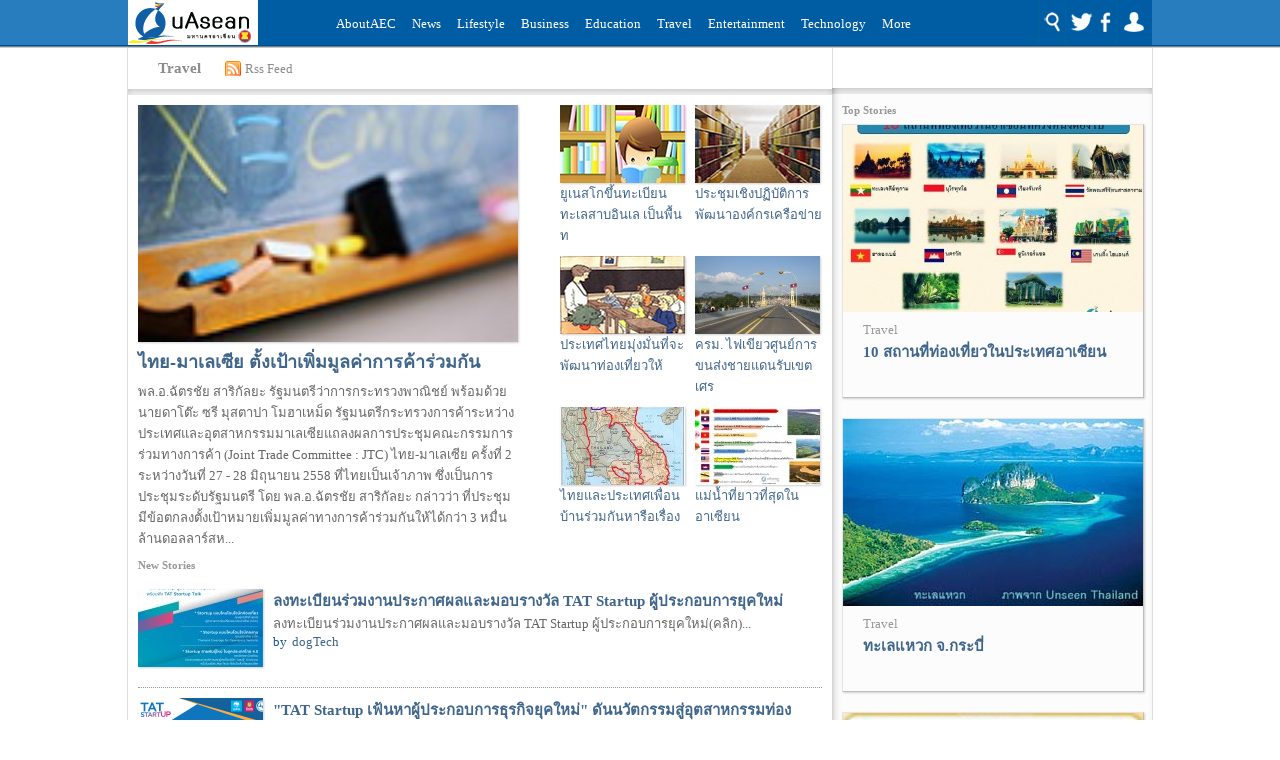

--- FILE ---
content_type: text/html; charset=UTF-8
request_url: https://entertainment.uasean.com/travel
body_size: 13773
content:
<!DOCTYPE html PUBLIC "-//W3C//DTD XHTML 1.0 Transitional//EN" "http://www.w3.org/TR/xhtml1/DTD/xhtml1-transitional.dtd">
<html xmlns="http://www.w3.org/1999/xhtml">
<head>
<meta http-equiv="Content-Type" content="text/html; charset=utf-8" />
<title>Travel : ท่องเที่ยว ทัวร์ การเดินทาง ที่พัก ที่กิน ที่เที่ยว ช้อปปิ้ง ในอาเซียน AEC</title>
<meta name="keywords" content="Travel ท่องเที่ยว ทัวร์ การเดินทาง ที่พัก ที่กิน ที่เที่ยว ช้อปปิ้ง ในอาเซียน AEC" />
<meta name="description" content="" />
<link type="text/css" rel="stylesheet" href="/templates/cms/iblog_cms.css" />
<link type="text/css" rel="stylesheet" href="/templates/cms/iblog_cms_group1.css" />
<link type="text/css" rel="stylesheet" href="/class/minify/?g=css_topbar" />
<link type="text/css" rel="stylesheet" href="/scripts/facebooklikeopen/fb-traffic-pop.css" />
<script type="text/javascript" src="/class/minify/?g=js_topbar"></script>
<script type="text/javascript" src="/scripts/jquery/jquery-1.4.2.min.js"></script>
<script type="text/javascript" src="/scripts/jquery/jquery.timeago.js"></script>
<script type="text/javascript" src="/scripts/blogcms_common.js"></script>
<script type="text/javascript">jQuery(document).ready(function() { jQuery("abbr.timeago").timeago(); });</script>
</head>

<body class="text1">
<script type="text/javascript">var i18nURL = "/"; var url_truehit = "/truehitsstat.php?user=&amp;pagename=iBlog-Travel";</script>
<script type="text/javascript" src="/scripts/topbar/topbar.js"></script>
<div id="banner_top">
	</div>
<div id="contain">
	<div id="content">
		<div class="flex-box">
			<div id="col1">
				<div id="h_col1">Travel <a href="/blog/rss.php?type=1&group_id=6" class="rsslink">Rss Feed</a></div>
				<div class="h_shadow"></div>
				<div class="c_padding"><ul class="contentlist5">
						<li class="col1">
				<a href="/dogtech/2707">
					<img src="/class/timthumb.php?src=http://th.aectourismthai.com/images/blog/aechub/20150629-1435559930.2092-5.jpg&amp;w=380&amp;h=237&amp;cid=2707" width="380" height="237" alt="" class="border1" />
				</a>
				<div>
					<div class="ctitle1">
												<a href="/dogtech/2707">ไทย-มาเลเซีย ตั้งเป้าเพิ่มมูลค่าการค้าร่วมกัน</a>
					</div>
										<div class="content_detail resizeimgbox">พล.อ.ฉัตรชัย สาริกัลยะ รัฐมนตรีว่าการกระทรวงพาณิชย์ พร้อมด้วยนายดาโต๊ะ ซรี มุสตาปา โมฮาเหม็ด รัฐมนตรีกระทรวงการค้าระหว่างประเทศและอุตสาหกรรมมาเลเซียแถลงผลการประชุมคณะกรรมการร่วมทางการค้า (Joint Trade Committee : JTC) ไทย-มาเลเซีย ครั้งที่ 2 ระหว่างวันที่ 27 - 28 มิถุนายน 2558 ที่ไทยเป็นเจ้าภาพ ซึ่งเป็นการประชุมระดับรัฐมนตรี โดย พล.อ.ฉัตรชัย สาริกัลยะ กล่าวว่า ที่ประชุมมีข้อตกลงตั้งเป้าหมายเพิ่มมูลค่าทางการค้าร่วมกันให้ได้กว่า 3 หมื่นล้านดอลลาร์สห...</div>
					<span class="date fl_mr"><abbr class="timeago" title="2015-07-16 08:00:00"></abbr></span>
									</div>
				<div class="clear"></div>
			</li>
															<li class="col2">
			<ul class="contentlist5_col2">
											<li class="clear">
						<a href="/dogtech/2701">
							<img src="/class/timthumb.php?src=http://th.aectourismthai.com/images/blog/tourismhub/20150626-1435316877.0492-8.jpg&amp;w=125&amp;h=78&amp;cid=2701" width="125" height="78" alt="" class="border1" />
						</a>
						<div>
							<div class="ctitle2">
																<a href="/dogtech/2701">ยูเนสโกขึ้นทะเบียนทะเลสาบอินเล เป็นพื้นท</a>
							</div>
							<span class="date fl_mr"><abbr class="timeago" title="2015-07-14 09:00:00"></abbr></span>
													</div>
						<div class="clear"></div>
					</li>
																				<li >
						<a href="/dogtech/2697">
							<img src="/class/timthumb.php?src=http://th.aectourismthai.com/images/blog/tourismhub/20150626-1435315926.2558-8.jpg&amp;w=125&amp;h=78&amp;cid=2697" width="125" height="78" alt="" class="border1" />
						</a>
						<div>
							<div class="ctitle2">
																<a href="/dogtech/2697">ประชุมเชิงปฏิบัติการพัฒนาองค์กรเครือข่าย</a>
							</div>
							<span class="date fl_mr"><abbr class="timeago" title="2015-07-12 20:00:00"></abbr></span>
													</div>
						<div class="clear"></div>
					</li>
																				<li class="clear">
						<a href="/dogtech/2677">
							<img src="/class/timthumb.php?src=http://en.aectourismthai.com/images/blog/content1/20150624-1435134794.5334-6.jpg&amp;w=125&amp;h=78&amp;cid=2677" width="125" height="78" alt="" class="border1" />
						</a>
						<div>
							<div class="ctitle2">
																<a href="/dogtech/2677">ประเทศไทยมุ่งมั่นที่จะพัฒนาท่องเที่ยวให้</a>
							</div>
							<span class="date fl_mr"><abbr class="timeago" title="2015-07-06 12:00:00"></abbr></span>
													</div>
						<div class="clear"></div>
					</li>
																				<li >
						<a href="/dogtech/2657">
							<img src="/class/timthumb.php?src=/images/blog/dogtech/20150625170454.jpg&amp;w=125&amp;h=78&amp;cid=2657" width="125" height="78" alt="" class="border1" />
						</a>
						<div>
							<div class="ctitle2">
																<a href="/dogtech/2657">ครม. ไฟเขียวศูนย์การขนส่งชายแดนรับเขตเศร</a>
							</div>
							<span class="date fl_mr"><abbr class="timeago" title="2015-07-01 11:00:00"></abbr></span>
													</div>
						<div class="clear"></div>
					</li>
																				<li class="clear">
						<a href="/dogtech/2648">
							<img src="/class/timthumb.php?src=/images/blog/dogtech/20150625162714.jpg&amp;w=125&amp;h=78&amp;cid=2648" width="125" height="78" alt="" class="border1" />
						</a>
						<div>
							<div class="ctitle2">
																<a href="/dogtech/2648">ไทยและประเทศเพื่อนบ้านร่วมกันหารือเรื่อง</a>
							</div>
							<span class="date fl_mr"><abbr class="timeago" title="2015-06-27 19:00:00"></abbr></span>
													</div>
						<div class="clear"></div>
					</li>
																				<li >
						<a href="/kerobow01/526">
							<img src="/class/timthumb.php?src=/images/blog/kerobow01/20130714183200.jpg&amp;w=125&amp;h=78&amp;cid=526" width="125" height="78" alt="" class="border1" />
						</a>
						<div>
							<div class="ctitle2">
																<a href="/kerobow01/526">แม่น้ำที่ยาวที่สุดในอาเซียน</a>
							</div>
							<span class="date fl_mr"><abbr class="timeago" title="2013-07-14 18:32:42"></abbr></span>
													</div>
						<div class="clear"></div>
					</li>
									</ul>
		</li>
			</ul>
<div class="clear"></div>
<div class="title1"><div class="title2 fl">New Stories</div><br /></div><div id="contentlist">
			<div id="j_content_warp_3834" class="j_content_warp">
			<div class="j_content">
				<a href="/dogtech/3834">
					<img src="/class/timthumb.php?src=http://www.admissionpremium.com/uploads/contents/2018091570250.jpg&amp;w=125&amp;h=78&amp;cid=3834" width="125" height="78" alt="" class="fl border1" />
				</a>
				<div class="col2">
					<div class="title">
						<a href="/dogtech/3834">ลงทะเบียนร่วมงานประกาศผลและมอบรางวัล TAT Startup ผู้ประกอบการยุคใหม่</a>
					</div>
										<div class="content_detail resizeimgbox">ลงทะเบียนร่วมงานประกาศผลและมอบรางวัล TAT Startup ผู้ประกอบการยุคใหม่(คลิก)...</div>
					<span class="date fl_mr"><abbr class="timeago" title="2018-10-17 09:00:00"></abbr></span>
										<span class="name1 fl_mr">by</span>
					<span class="name2 fl_mr"><a href="/dogtech">dogTech</a></span>
				</div>
				<div class="clear"></div>
				<!-- AddThis Button BEGIN -->
				<div class="addthis_toolbox addthis_default_style addthis" addthis:url="http://entertainment.uasean.com/dogtech/3834" addthis:title="ลงทะเบียนร่วมงานประกาศผลและมอบรางวัล TAT Startup ผู้ประกอบการยุคใหม่">
					<a class="addthis_button_facebook_like" fb:like:layout="button_count"></a>
					<a class="addthis_button_tweet"></a>
					<a class="addthis_button_google_plusone" g:plusone:size="medium"></a>
					<a class="addthis_counter addthis_pill_style" addthis:url="http://entertainment.uasean.com/dogtech/3834" addthis:title="ลงทะเบียนร่วมงานประกาศผลและมอบรางวัล TAT Startup ผู้ประกอบการยุคใหม่"></a>
				</div>
				<!-- AddThis Button END -->
				<div class="clear"></div>
			</div>
		</div>
			<div id="j_content_warp_3833" class="j_content_warp">
			<div class="j_content">
				<a href="/dogtech/3833">
					<img src="/class/timthumb.php?src=/images/blog/dogtech/20181008105108.png&amp;w=125&amp;h=78&amp;cid=3833" width="125" height="78" alt="" class="fl border1" />
				</a>
				<div class="col2">
					<div class="title">
						<a href="/dogtech/3833">"TAT Startup เฟ้นหาผู้ประกอบการธุรกิจยุคใหม่" ดันนวัตกรรมสู่อุตสาหกรรมท่องเที่ยว</a>
					</div>
										<div class="content_detail resizeimgbox">ททท. จัดประกวด "TAT Startup เฟ้นหาผู้ประกอบการธุรกิจยุคใหม่" ดันนวัตกรรมสู่อุตสาหกรรมท่องเที่ยว การท่องเที่ยวแห่งประเทศไทย (ททท.) จัดโครงการประกวดTAT Startup ผู้ประกอบการยุคใหม่ซึ่งเป็นความร่วมมือกันในการส่งเสริมให้เกิด...</div>
					<span class="date fl_mr"><abbr class="timeago" title="2018-09-24 09:00:00"></abbr></span>
										<span class="name1 fl_mr">by</span>
					<span class="name2 fl_mr"><a href="/dogtech">dogTech</a></span>
				</div>
				<div class="clear"></div>
				<!-- AddThis Button BEGIN -->
				<div class="addthis_toolbox addthis_default_style addthis" addthis:url="http://entertainment.uasean.com/dogtech/3833" addthis:title=""TAT Startup เฟ้นหาผู้ประกอบการธุรกิจยุคใหม่" ดันนวัตกรรมสู่อุตสาหกรรมท่องเที่ยว">
					<a class="addthis_button_facebook_like" fb:like:layout="button_count"></a>
					<a class="addthis_button_tweet"></a>
					<a class="addthis_button_google_plusone" g:plusone:size="medium"></a>
					<a class="addthis_counter addthis_pill_style" addthis:url="http://entertainment.uasean.com/dogtech/3833" addthis:title=""TAT Startup เฟ้นหาผู้ประกอบการธุรกิจยุคใหม่" ดันนวัตกรรมสู่อุตสาหกรรมท่องเที่ยว"></a>
				</div>
				<!-- AddThis Button END -->
				<div class="clear"></div>
			</div>
		</div>
			<div id="j_content_warp_3831" class="j_content_warp">
			<div class="j_content">
				<a href="/dogtech/3831">
					<img src="/class/timthumb.php?src=/images/blog/dogtech/20180603105113.jpg&amp;w=125&amp;h=78&amp;cid=3831" width="125" height="78" alt="" class="fl border1" />
				</a>
				<div class="col2">
					<div class="title">
						<a href="/dogtech/3831">เมืองรอง ต้องลองเที่ยว เมืองแร่นอง</a>
					</div>
										<div class="content_detail resizeimgbox">เป็นอีกเมืองที่น่าหลงใหลด้วยภูมิประเทศที่อุดมสมบูรณ์ของผืนป่าและแหล่งแร่ที่มากมาย ทางทีม Life a Local ไม่รอช้าที่จะหาเที่ยวบินของ Airasia เพื่อตามหาคำตอบของมนต์เสน่ห์เมืองเล็กๆเมืองนี้ ระนองด้วยภูมิประเทศที่เป็นภูเขา เข...</div>
					<span class="date fl_mr"><abbr class="timeago" title="2018-06-03 11:00:00"></abbr></span>
										<span class="name1 fl_mr">by</span>
					<span class="name2 fl_mr"><a href="/dogtech">dogTech</a></span>
				</div>
				<div class="clear"></div>
				<!-- AddThis Button BEGIN -->
				<div class="addthis_toolbox addthis_default_style addthis" addthis:url="http://entertainment.uasean.com/dogtech/3831" addthis:title="เมืองรอง ต้องลองเที่ยว เมืองแร่นอง">
					<a class="addthis_button_facebook_like" fb:like:layout="button_count"></a>
					<a class="addthis_button_tweet"></a>
					<a class="addthis_button_google_plusone" g:plusone:size="medium"></a>
					<a class="addthis_counter addthis_pill_style" addthis:url="http://entertainment.uasean.com/dogtech/3831" addthis:title="เมืองรอง ต้องลองเที่ยว เมืองแร่นอง"></a>
				</div>
				<!-- AddThis Button END -->
				<div class="clear"></div>
			</div>
		</div>
			<div id="j_content_warp_3830" class="j_content_warp">
			<div class="j_content">
				<a href="/dogtech/3830">
					<img src="/class/timthumb.php?src=/images/blog/dogtech/2018040470040.jpg&amp;w=125&amp;h=78&amp;cid=3830" width="125" height="78" alt="" class="fl border1" />
				</a>
				<div class="col2">
					<div class="title">
						<a href="/dogtech/3830">เที่ยวลาวกันไหมใกล้แค่นี้? 5 ที่พักวังเวียงใกล้แหล่งท่องเที่ยว</a>
					</div>
										<div class="content_detail resizeimgbox">ลาว เป็นอีกหนึ่งประเทศเพื่อนบ้านที่น่าไปเที่ยวอย่างมาก เนื่องจากการเดินทางไม่ยุ่งยาก ใช้เวลาไม่นาน สามารถไปได้ทั้งโดยเครื่องบินและรถยนต์ส่วนตัว แถมยังไม่ต้องใช้วีซ่าในการเข้าไปท่องเที่ยวอีกต่างหาก อีกทั้งประเทศลาวนั้นยั...</div>
					<span class="date fl_mr"><abbr class="timeago" title="2018-04-04 12:00:00"></abbr></span>
										<span class="name1 fl_mr">by</span>
					<span class="name2 fl_mr"><a href="/dogtech">dogTech</a></span>
				</div>
				<div class="clear"></div>
				<!-- AddThis Button BEGIN -->
				<div class="addthis_toolbox addthis_default_style addthis" addthis:url="http://entertainment.uasean.com/dogtech/3830" addthis:title="เที่ยวลาวกันไหมใกล้แค่นี้? 5 ที่พักวังเวียงใกล้แหล่งท่องเที่ยว">
					<a class="addthis_button_facebook_like" fb:like:layout="button_count"></a>
					<a class="addthis_button_tweet"></a>
					<a class="addthis_button_google_plusone" g:plusone:size="medium"></a>
					<a class="addthis_counter addthis_pill_style" addthis:url="http://entertainment.uasean.com/dogtech/3830" addthis:title="เที่ยวลาวกันไหมใกล้แค่นี้? 5 ที่พักวังเวียงใกล้แหล่งท่องเที่ยว"></a>
				</div>
				<!-- AddThis Button END -->
				<div class="clear"></div>
			</div>
		</div>
			<div id="j_content_warp_3828" class="j_content_warp">
			<div class="j_content">
				<a href="/dogtech/3828">
					<img src="/class/timthumb.php?src=/images/blog/dogtech/20161215184006.png&amp;w=125&amp;h=78&amp;cid=3828" width="125" height="78" alt="" class="fl border1" />
				</a>
				<div class="col2">
					<div class="title">
						<a href="/dogtech/3828">4 ร้านอาหารอร่อยที่คนไปบางแสนต้องแวะชิม</a>
					</div>
										<div class="content_detail resizeimgbox">บางแสน สถานที่ตากอากาศริมทะเลใกล้กรุงเทพที่ไม่ได้แค่ขึ้นชื่อแค่เรื่องสถานที่ท่องเที่ยวอย่างเดียว เพราะที่นี่เป็นอีกแหล่งรวมร้านอาหารอร่อยที่มาพร้อมบรรยากาศดีๆ ที่คนไปเที่ยวไม่ควรพลาด ใครวางแผนจะไปเที่ยวบางแสน ก็อย่าลืมจ...</div>
					<span class="date fl_mr"><abbr class="timeago" title="2016-12-15 18:00:00"></abbr></span>
										<span class="name1 fl_mr">by</span>
					<span class="name2 fl_mr"><a href="/dogtech">dogTech</a></span>
				</div>
				<div class="clear"></div>
				<!-- AddThis Button BEGIN -->
				<div class="addthis_toolbox addthis_default_style addthis" addthis:url="http://entertainment.uasean.com/dogtech/3828" addthis:title="4 ร้านอาหารอร่อยที่คนไปบางแสนต้องแวะชิม">
					<a class="addthis_button_facebook_like" fb:like:layout="button_count"></a>
					<a class="addthis_button_tweet"></a>
					<a class="addthis_button_google_plusone" g:plusone:size="medium"></a>
					<a class="addthis_counter addthis_pill_style" addthis:url="http://entertainment.uasean.com/dogtech/3828" addthis:title="4 ร้านอาหารอร่อยที่คนไปบางแสนต้องแวะชิม"></a>
				</div>
				<!-- AddThis Button END -->
				<div class="clear"></div>
			</div>
		</div>
			<div id="j_content_warp_3829" class="j_content_warp">
			<div class="j_content">
				<a href="/dogtech/3829">
					<img src="/class/timthumb.php?src=/images/blog/dogtech/20161215191328.png&amp;w=125&amp;h=78&amp;cid=3829" width="125" height="78" alt="" class="fl border1" />
				</a>
				<div class="col2">
					<div class="title">
						<a href="/dogtech/3829">5 เหตุผลโดนใจ ที่คุณควรกลับไปเที่ยวเขาใหญ่อีกครั้ง</a>
					</div>
										<div class="content_detail resizeimgbox">5 เหตุผลโดนใจ ที่คุณควรกลับไปเที่ยวเขาใหญ่อีกครั้ง เชื่อว่าหลายๆท่านคงได้เคยไปเที่ยวเขาใหญ่มากกว่า 1 ครั้ง นอกจากอากาศดีๆ วิวสวยๆ แล้ว Traveloka เว็บไซต์จองที่พักและตั๋วเครื่องบินชั้นนำ ได้รวมรวม 5 เหตุผลดีๆ ที่จะทำให้ค...</div>
					<span class="date fl_mr"><abbr class="timeago" title="2016-12-15 18:00:00"></abbr></span>
										<span class="name1 fl_mr">by</span>
					<span class="name2 fl_mr"><a href="/dogtech">dogTech</a></span>
				</div>
				<div class="clear"></div>
				<!-- AddThis Button BEGIN -->
				<div class="addthis_toolbox addthis_default_style addthis" addthis:url="http://entertainment.uasean.com/dogtech/3829" addthis:title="5 เหตุผลโดนใจ ที่คุณควรกลับไปเที่ยวเขาใหญ่อีกครั้ง">
					<a class="addthis_button_facebook_like" fb:like:layout="button_count"></a>
					<a class="addthis_button_tweet"></a>
					<a class="addthis_button_google_plusone" g:plusone:size="medium"></a>
					<a class="addthis_counter addthis_pill_style" addthis:url="http://entertainment.uasean.com/dogtech/3829" addthis:title="5 เหตุผลโดนใจ ที่คุณควรกลับไปเที่ยวเขาใหญ่อีกครั้ง"></a>
				</div>
				<!-- AddThis Button END -->
				<div class="clear"></div>
			</div>
		</div>
			<div id="j_content_warp_3821" class="j_content_warp">
			<div class="j_content">
				<a href="/dogtech/3821">
					<img src="/class/timthumb.php?src=http://th.aectourismthai.com/images/blog/content2/20161017-1476688827.7984-0.png&amp;w=125&amp;h=78&amp;cid=3821" width="125" height="78" alt="" class="fl border1" />
				</a>
				<div class="col2">
					<div class="title">
						<a href="/dogtech/3821">เปิดป้ายจุดชมวิวสุดชายแดนสองฝั่งโขงพร้อมต้อนรับนักท่องเที่ยว ไทย-สปป.ลาว</a>
					</div>
										<div class="content_detail resizeimgbox">ที่ลานอเนกประสงค์จุดชมวิวสุดชายแดนสองฝั่งโขง ที่บ้านสบคำ หมู่ที่ 5 ตำบลเวียง อำเภอเชียงแสน จังหวัดเชียงราย นายบุญส่ง เตชะมณีสถิตย์ ผู้ว่าราชการจังหวัดเชียงราย เป็นประธานพิธีเปิดป้าย "สุดชายแดนสองฝั่งโขง ซึ่งติดกับประเทศ...</div>
					<span class="date fl_mr"><abbr class="timeago" title="2016-10-23 06:00:00"></abbr></span>
										<span class="name1 fl_mr">by</span>
					<span class="name2 fl_mr"><a href="/dogtech">dogTech</a></span>
				</div>
				<div class="clear"></div>
				<!-- AddThis Button BEGIN -->
				<div class="addthis_toolbox addthis_default_style addthis" addthis:url="http://entertainment.uasean.com/dogtech/3821" addthis:title="เปิดป้ายจุดชมวิวสุดชายแดนสองฝั่งโขงพร้อมต้อนรับนักท่องเที่ยว ไทย-สปป.ลาว">
					<a class="addthis_button_facebook_like" fb:like:layout="button_count"></a>
					<a class="addthis_button_tweet"></a>
					<a class="addthis_button_google_plusone" g:plusone:size="medium"></a>
					<a class="addthis_counter addthis_pill_style" addthis:url="http://entertainment.uasean.com/dogtech/3821" addthis:title="เปิดป้ายจุดชมวิวสุดชายแดนสองฝั่งโขงพร้อมต้อนรับนักท่องเที่ยว ไทย-สปป.ลาว"></a>
				</div>
				<!-- AddThis Button END -->
				<div class="clear"></div>
			</div>
		</div>
			<div id="j_content_warp_3817" class="j_content_warp">
			<div class="j_content">
				<a href="/dogtech/3817">
					<img src="/class/timthumb.php?src=http://th.aectourismthai.com/images/blog/content2/20161013-1476334445.6254-5.png&amp;w=125&amp;h=78&amp;cid=3817" width="125" height="78" alt="" class="fl border1" />
				</a>
				<div class="col2">
					<div class="title">
						<a href="/dogtech/3817">ไทย-สปป.ลาว ร่วมมือด้านการท่องเที่ยวสนับสนุนให้เกิดการไหลเวียนของนักท่องเที่ยว</a>
					</div>
										<div class="content_detail resizeimgbox">ร่างบันทึกความเข้าใจฯ มีวัตถุประสงค์ ดังนี้ 1) เพิ่มประสิทธิภาพ สร้างความชัดเจน และขยายการประสานงานและความร่วมมือด้านการท่องเที่ยวที่มีผลประโยชน์ร่วมกันของทั้งสองฝ่ายในระยะยาว 2) ขับเคลื่อนและสนับสนุนให้เกิดการไหลของนัก...</div>
					<span class="date fl_mr"><abbr class="timeago" title="2016-10-20 19:00:00"></abbr></span>
										<span class="name1 fl_mr">by</span>
					<span class="name2 fl_mr"><a href="/dogtech">dogTech</a></span>
				</div>
				<div class="clear"></div>
				<!-- AddThis Button BEGIN -->
				<div class="addthis_toolbox addthis_default_style addthis" addthis:url="http://entertainment.uasean.com/dogtech/3817" addthis:title="ไทย-สปป.ลาว ร่วมมือด้านการท่องเที่ยวสนับสนุนให้เกิดการไหลเวียนของนักท่องเที่ยว">
					<a class="addthis_button_facebook_like" fb:like:layout="button_count"></a>
					<a class="addthis_button_tweet"></a>
					<a class="addthis_button_google_plusone" g:plusone:size="medium"></a>
					<a class="addthis_counter addthis_pill_style" addthis:url="http://entertainment.uasean.com/dogtech/3817" addthis:title="ไทย-สปป.ลาว ร่วมมือด้านการท่องเที่ยวสนับสนุนให้เกิดการไหลเวียนของนักท่องเที่ยว"></a>
				</div>
				<!-- AddThis Button END -->
				<div class="clear"></div>
			</div>
		</div>
			<div id="j_content_warp_3795" class="j_content_warp">
			<div class="j_content">
				<a href="/dogtech/3795">
					<img src="/class/timthumb.php?src=http://th.aectourismthai.com/images/blog/content2/20161003-1475477881.4079-1.png&amp;w=125&amp;h=78&amp;cid=3795" width="125" height="78" alt="" class="fl border1" />
				</a>
				<div class="col2">
					<div class="title">
						<a href="/dogtech/3795">ผีตาโขน จ.เลย ร่วมงาน The ASEAN Culture & Tourism Fair ที่เกาหลี</a>
					</div>
										<div class="content_detail resizeimgbox">นายสันติภาพ เชื้อบุญมี นายกเทศมนตรีเทศบาลตำบลด่านซ้าย เปิดเผยว่า เทศบาลตำบลด่านซ้าย ได้นำคณะผีตาโขนไปแสดงโชว์ในงาน ASEAN Culture & Tourism Fair (ACTF) 2016 ระหว่างวันที่ 2 - 3 ตุลาคม 2559 ที่ กรุงโซล สาธารณรัฐเกาหลี ซึ่...</div>
					<span class="date fl_mr"><abbr class="timeago" title="2016-10-04 09:00:00"></abbr></span>
										<span class="name1 fl_mr">by</span>
					<span class="name2 fl_mr"><a href="/dogtech">dogTech</a></span>
				</div>
				<div class="clear"></div>
				<!-- AddThis Button BEGIN -->
				<div class="addthis_toolbox addthis_default_style addthis" addthis:url="http://entertainment.uasean.com/dogtech/3795" addthis:title="ผีตาโขน จ.เลย ร่วมงาน The ASEAN Culture & Tourism Fair ที่เกาหลี">
					<a class="addthis_button_facebook_like" fb:like:layout="button_count"></a>
					<a class="addthis_button_tweet"></a>
					<a class="addthis_button_google_plusone" g:plusone:size="medium"></a>
					<a class="addthis_counter addthis_pill_style" addthis:url="http://entertainment.uasean.com/dogtech/3795" addthis:title="ผีตาโขน จ.เลย ร่วมงาน The ASEAN Culture & Tourism Fair ที่เกาหลี"></a>
				</div>
				<!-- AddThis Button END -->
				<div class="clear"></div>
			</div>
		</div>
			<div id="j_content_warp_3782" class="j_content_warp">
			<div class="j_content">
				<a href="/dogtech/3782">
					<img src="/class/timthumb.php?src=http://th.aectourismthai.com/images/blog/content2/20160930-1475207370.3578-7.png&amp;w=125&amp;h=78&amp;cid=3782" width="125" height="78" alt="" class="fl border1" />
				</a>
				<div class="col2">
					<div class="title">
						<a href="/dogtech/3782">ททท. เปิดตัวโครงการ A Touch of Thai Vehicles เส้นทางสร้างสรรค์เที่ยววิถีไทยท่องวิถีถิ่น</a>
					</div>
										<div class="content_detail resizeimgbox">เมื่อเร็วๆนี้ นายยุทธศักดิ์ สุภสร ผู้ว่าการการท่องเที่ยวแห่งประเทศไทย (ททท.) เป็นประธานในการเปิดโครงการส่งเสริมยานพาหนะท้องถิ่นเพื่อการท่องเที่ยว หรือ A Touch Of Thai VEHICLES พร้อมเปิดตัวเส้นทางท่องเที่ยวสร้างสรรค์ 4 จ...</div>
					<span class="date fl_mr"><abbr class="timeago" title="2016-09-30 10:00:00"></abbr></span>
										<span class="name1 fl_mr">by</span>
					<span class="name2 fl_mr"><a href="/dogtech">dogTech</a></span>
				</div>
				<div class="clear"></div>
				<!-- AddThis Button BEGIN -->
				<div class="addthis_toolbox addthis_default_style addthis" addthis:url="http://entertainment.uasean.com/dogtech/3782" addthis:title="ททท. เปิดตัวโครงการ A Touch of Thai Vehicles เส้นทางสร้างสรรค์เที่ยววิถีไทยท่องวิถีถิ่น">
					<a class="addthis_button_facebook_like" fb:like:layout="button_count"></a>
					<a class="addthis_button_tweet"></a>
					<a class="addthis_button_google_plusone" g:plusone:size="medium"></a>
					<a class="addthis_counter addthis_pill_style" addthis:url="http://entertainment.uasean.com/dogtech/3782" addthis:title="ททท. เปิดตัวโครงการ A Touch of Thai Vehicles เส้นทางสร้างสรรค์เที่ยววิถีไทยท่องวิถีถิ่น"></a>
				</div>
				<!-- AddThis Button END -->
				<div class="clear"></div>
			</div>
		</div>
			<div id="j_content_warp_3756" class="j_content_warp">
			<div class="j_content">
				<a href="/dogtech/3756">
					<img src="/class/timthumb.php?src=http://th.aectourismthai.com/images/blog/content2/20160908-1473302275.7203-0.png&amp;w=125&amp;h=78&amp;cid=3756" width="125" height="78" alt="" class="fl border1" />
				</a>
				<div class="col2">
					<div class="title">
						<a href="/dogtech/3756">ไทยเร่งจัดทำ MOU ด้านการท่องเที่ยวระหว่างจังหวัดระนองกับเมียนมา</a>
					</div>
										<div class="content_detail resizeimgbox">นายพงษ์ภาณุ เศวตรุนทร์ ปลัดกระทรวงการท่องเที่ยวและกีฬา กล่าวภายหลังลงพื้นที่ตรวจราชการที่จังหวัดระนอง พร้อมเรียกหน่วยงานที่เกี่ยวข้อง อาทิ สำนักงานการท่องเที่ยวและกีฬาจังหวัดระนอง และตำรวจท่องเที่ยว ทำการหารือด้านการบูร...</div>
					<span class="date fl_mr"><abbr class="timeago" title="2016-09-24 17:00:00"></abbr></span>
										<span class="name1 fl_mr">by</span>
					<span class="name2 fl_mr"><a href="/dogtech">dogTech</a></span>
				</div>
				<div class="clear"></div>
				<!-- AddThis Button BEGIN -->
				<div class="addthis_toolbox addthis_default_style addthis" addthis:url="http://entertainment.uasean.com/dogtech/3756" addthis:title="ไทยเร่งจัดทำ MOU ด้านการท่องเที่ยวระหว่างจังหวัดระนองกับเมียนมา">
					<a class="addthis_button_facebook_like" fb:like:layout="button_count"></a>
					<a class="addthis_button_tweet"></a>
					<a class="addthis_button_google_plusone" g:plusone:size="medium"></a>
					<a class="addthis_counter addthis_pill_style" addthis:url="http://entertainment.uasean.com/dogtech/3756" addthis:title="ไทยเร่งจัดทำ MOU ด้านการท่องเที่ยวระหว่างจังหวัดระนองกับเมียนมา"></a>
				</div>
				<!-- AddThis Button END -->
				<div class="clear"></div>
			</div>
		</div>
			<div id="j_content_warp_3731" class="j_content_warp">
			<div class="j_content">
				<a href="/dogtech/3731">
					<img src="/class/timthumb.php?src=http://th.aectourismthai.com/images/blog/content2/20160819-1471588860.2582-9.png&amp;w=125&amp;h=78&amp;cid=3731" width="125" height="78" alt="" class="fl border1" />
				</a>
				<div class="col2">
					<div class="title">
						<a href="/dogtech/3731">ไทยใช้เวทีการจัดงานวันท่องเที่ยวโลก เรียกความเชื่อมั่นจากประชาคมโลก</a>
					</div>
										<div class="content_detail resizeimgbox">นางกอบกาญจน์ วัฒนวรางกูร รัฐมนตรีว่าการกระทรวงการท่องเที่ยวและกีฬา กล่าวว่า ปีนี้ประเทศไทยได้รับเกียรติจากองค์การการท่องเที่ยวโลกแห่งสหประชาชาติ ให้เป็นเจ้าภาพจัดงานวันท่องเที่ยวโลก หรือ "World Tourism Day 2016 เป็นปีแร...</div>
					<span class="date fl_mr"><abbr class="timeago" title="2016-08-26 05:00:00"></abbr></span>
										<span class="name1 fl_mr">by</span>
					<span class="name2 fl_mr"><a href="/dogtech">dogTech</a></span>
				</div>
				<div class="clear"></div>
				<!-- AddThis Button BEGIN -->
				<div class="addthis_toolbox addthis_default_style addthis" addthis:url="http://entertainment.uasean.com/dogtech/3731" addthis:title="ไทยใช้เวทีการจัดงานวันท่องเที่ยวโลก เรียกความเชื่อมั่นจากประชาคมโลก">
					<a class="addthis_button_facebook_like" fb:like:layout="button_count"></a>
					<a class="addthis_button_tweet"></a>
					<a class="addthis_button_google_plusone" g:plusone:size="medium"></a>
					<a class="addthis_counter addthis_pill_style" addthis:url="http://entertainment.uasean.com/dogtech/3731" addthis:title="ไทยใช้เวทีการจัดงานวันท่องเที่ยวโลก เรียกความเชื่อมั่นจากประชาคมโลก"></a>
				</div>
				<!-- AddThis Button END -->
				<div class="clear"></div>
			</div>
		</div>
			<div id="j_content_warp_3675" class="j_content_warp">
			<div class="j_content">
				<a href="/dogtech/3675">
					<img src="/class/timthumb.php?src=http://th.aectourismthai.com/images/blog/content2/20160722-1469154813.2587-3.png&amp;w=125&amp;h=78&amp;cid=3675" width="125" height="78" alt="" class="fl border1" />
				</a>
				<div class="col2">
					<div class="title">
						<a href="/dogtech/3675">นักท่องเที่ยวไม่ต่ำกว่า 8,000 คน แห่ชมสกายวอล์ค จุดชมวิวไทย-สปป.ลาวกระจกใส ที่จังหวัดหนองคาย</a>
					</div>
										<div class="content_detail resizeimgbox">บรรยากาศการท่องเที่ยวในช่วงวันหยุดยาวเทศกาลเข้าพรรษา (20 ก.ค. 59) ที่วัดผาตากเสื้อ ตำบลผาตั้ง อำเภอสังคม จังหวัดหนองคาย ยังคงคึกคัก หลังมีนักท่องเที่ยวเดินทางมาเที่ยวชมสกายวอล์คพื้นกระจกใส ชมทัศนียภาพ และถ่ายรูปเป็นที่ร...</div>
					<span class="date fl_mr"><abbr class="timeago" title="2016-07-30 07:00:00"></abbr></span>
										<span class="name1 fl_mr">by</span>
					<span class="name2 fl_mr"><a href="/dogtech">dogTech</a></span>
				</div>
				<div class="clear"></div>
				<!-- AddThis Button BEGIN -->
				<div class="addthis_toolbox addthis_default_style addthis" addthis:url="http://entertainment.uasean.com/dogtech/3675" addthis:title="นักท่องเที่ยวไม่ต่ำกว่า 8,000 คน แห่ชมสกายวอล์ค จุดชมวิวไทย-สปป.ลาวกระจกใส ที่จังหวัดหนองคาย">
					<a class="addthis_button_facebook_like" fb:like:layout="button_count"></a>
					<a class="addthis_button_tweet"></a>
					<a class="addthis_button_google_plusone" g:plusone:size="medium"></a>
					<a class="addthis_counter addthis_pill_style" addthis:url="http://entertainment.uasean.com/dogtech/3675" addthis:title="นักท่องเที่ยวไม่ต่ำกว่า 8,000 คน แห่ชมสกายวอล์ค จุดชมวิวไทย-สปป.ลาวกระจกใส ที่จังหวัดหนองคาย"></a>
				</div>
				<!-- AddThis Button END -->
				<div class="clear"></div>
			</div>
		</div>
			<div id="j_content_warp_3542" class="j_content_warp">
			<div class="j_content">
				<a href="/dogtech/3542">
					<img src="/class/timthumb.php?src=http://th.aectourismthai.com/images/blog/content2/20160611-1465615869.7025-5.png&amp;w=125&amp;h=78&amp;cid=3542" width="125" height="78" alt="" class="fl border1" />
				</a>
				<div class="col2">
					<div class="title">
						<a href="/dogtech/3542">ไทย-เมียนมา ร่วมหารือการยกระดับจุดผ่อนปรนพิเศษด่านสิงขรเป็นจุดผ่านแดนถาวร</a>
					</div>
										<div class="content_detail resizeimgbox">นายทวี นริสศิริกุล ผู้ว่าราชการจังหวัดประจวบคีรีขันธ์ และ นางดอว์ เล เล มอ มุขมนตรีภาคตะนาวศรี สาธารณรัฐแห่งสหภาพเมียนมา ร่วมเป็นประธานการประชุมสานสัมพันธ์เมืองพี่เมืองน้องระหว่างจังหวัดประจวบคีรีขันธ์ กับจังหวัดมะริด โ...</div>
					<span class="date fl_mr"><abbr class="timeago" title="2016-06-14 17:00:00"></abbr></span>
										<span class="name1 fl_mr">by</span>
					<span class="name2 fl_mr"><a href="/dogtech">dogTech</a></span>
				</div>
				<div class="clear"></div>
				<!-- AddThis Button BEGIN -->
				<div class="addthis_toolbox addthis_default_style addthis" addthis:url="http://entertainment.uasean.com/dogtech/3542" addthis:title="ไทย-เมียนมา ร่วมหารือการยกระดับจุดผ่อนปรนพิเศษด่านสิงขรเป็นจุดผ่านแดนถาวร">
					<a class="addthis_button_facebook_like" fb:like:layout="button_count"></a>
					<a class="addthis_button_tweet"></a>
					<a class="addthis_button_google_plusone" g:plusone:size="medium"></a>
					<a class="addthis_counter addthis_pill_style" addthis:url="http://entertainment.uasean.com/dogtech/3542" addthis:title="ไทย-เมียนมา ร่วมหารือการยกระดับจุดผ่อนปรนพิเศษด่านสิงขรเป็นจุดผ่านแดนถาวร"></a>
				</div>
				<!-- AddThis Button END -->
				<div class="clear"></div>
			</div>
		</div>
			<div id="j_content_warp_3450" class="j_content_warp">
			<div class="j_content">
				<a href="/dogtech/3450">
					<img src="/class/timthumb.php?src=http://th.aectourismthai.com/images/blog//20160428-1461836718.886-8.jpg&amp;w=125&amp;h=78&amp;cid=3450" width="125" height="78" alt="" class="fl border1" />
				</a>
				<div class="col2">
					<div class="title">
						<a href="/dogtech/3450">โครงการส่งเสริมการท่องเที่ยวเชื่อมโยงเมืองชายแดนสู่ AEC สวัสดีล้านนาตะวันออก สะบายดีหลวงพระบาง</a>
					</div>
										<div class="content_detail resizeimgbox">ประเทศไทยกำลังจะก้าวเข้าสู่ประชาคมอาเซียน เราจึงไม่อาจปฏิเสธได้ว่าคนไทยและภาคธุรกิจทุกแขนง ต้องตื่นตัวและเรียนรู้ภาษา วัฒนธรรม ตลอดจนวิถีชีวิตความเป็นอยู่ของเพื่อนบ้านใน กลุ่มอาเซียนด้วยกันให้มากขึ้น เพื่อเป็นการเปิดโลก...</div>
					<span class="date fl_mr"><abbr class="timeago" title="2016-04-28 09:00:00"></abbr></span>
										<span class="name1 fl_mr">by</span>
					<span class="name2 fl_mr"><a href="/dogtech">dogTech</a></span>
				</div>
				<div class="clear"></div>
				<!-- AddThis Button BEGIN -->
				<div class="addthis_toolbox addthis_default_style addthis" addthis:url="http://entertainment.uasean.com/dogtech/3450" addthis:title="โครงการส่งเสริมการท่องเที่ยวเชื่อมโยงเมืองชายแดนสู่ AEC สวัสดีล้านนาตะวันออก สะบายดีหลวงพระบาง">
					<a class="addthis_button_facebook_like" fb:like:layout="button_count"></a>
					<a class="addthis_button_tweet"></a>
					<a class="addthis_button_google_plusone" g:plusone:size="medium"></a>
					<a class="addthis_counter addthis_pill_style" addthis:url="http://entertainment.uasean.com/dogtech/3450" addthis:title="โครงการส่งเสริมการท่องเที่ยวเชื่อมโยงเมืองชายแดนสู่ AEC สวัสดีล้านนาตะวันออก สะบายดีหลวงพระบาง"></a>
				</div>
				<!-- AddThis Button END -->
				<div class="clear"></div>
			</div>
		</div>
			<div id="j_content_warp_3413" class="j_content_warp">
			<div class="j_content">
				<a href="/dogtech/3413">
					<img src="/class/timthumb.php?src=http://th.aectourismthai.com/images/blog/content2/20160331-1459408994.9384-0.png&amp;w=125&amp;h=78&amp;cid=3413" width="125" height="78" alt="" class="fl border1" />
				</a>
				<div class="col2">
					<div class="title">
						<a href="/dogtech/3413">สำรวจและออกแบบมอเตอร์เวย์ สายอำเภอหาดใหญ่ - ชายแดนไทย – มาเลเซีย</a>
					</div>
										<div class="content_detail resizeimgbox">กรมทางหลวง กระทรวงคมนาคม โดยสำนักสำรวจและออกแบบ ได้ดำเนินโครงการสำรวจและออกแบบทางหลวงพิเศษระหว่างเมือง หรือมอเตอร์เวย์ สายอำเภอหาดใหญ่ - ชายแดนไทย - มาเลเซีย (ตอน 2) เพื่อสรุปผลการศึกษางานสำรวจและออกแบบของโครงการฯ และผล...</div>
					<span class="date fl_mr"><abbr class="timeago" title="2016-04-12 16:00:00"></abbr></span>
										<span class="name1 fl_mr">by</span>
					<span class="name2 fl_mr"><a href="/dogtech">dogTech</a></span>
				</div>
				<div class="clear"></div>
				<!-- AddThis Button BEGIN -->
				<div class="addthis_toolbox addthis_default_style addthis" addthis:url="http://entertainment.uasean.com/dogtech/3413" addthis:title="สำรวจและออกแบบมอเตอร์เวย์ สายอำเภอหาดใหญ่ - ชายแดนไทย – มาเลเซีย">
					<a class="addthis_button_facebook_like" fb:like:layout="button_count"></a>
					<a class="addthis_button_tweet"></a>
					<a class="addthis_button_google_plusone" g:plusone:size="medium"></a>
					<a class="addthis_counter addthis_pill_style" addthis:url="http://entertainment.uasean.com/dogtech/3413" addthis:title="สำรวจและออกแบบมอเตอร์เวย์ สายอำเภอหาดใหญ่ - ชายแดนไทย – มาเลเซีย"></a>
				</div>
				<!-- AddThis Button END -->
				<div class="clear"></div>
			</div>
		</div>
			<div id="j_content_warp_3412" class="j_content_warp">
			<div class="j_content">
				<a href="/dogtech/3412">
					<img src="/class/timthumb.php?src=http://th.aectourismthai.com/images/blog/content2/20160331-1459408567.1718-1.png&amp;w=125&amp;h=78&amp;cid=3412" width="125" height="78" alt="" class="fl border1" />
				</a>
				<div class="col2">
					<div class="title">
						<a href="/dogtech/3412">กรมเจ้าท่าศึกษาความเหมาะสมของการเดินเรือตามแนวชายฝั่งระหว่างไทย – กัมพูชา – เวียดนาม</a>
					</div>
										<div class="content_detail resizeimgbox">นายออมสิน ชีวะพฤกษ์ รัฐมนตรีช่วยว่าการกระทรวงคมนาคม เป็นประธานพิธีเปิดการประชุมคณะทำงานร่วมสามฝ่าย เพื่อศึกษาความเป็นไปได้และความเหมาะสมของการเดินเรือตามแนวชายฝั่งระหว่างไทย กัมพูชา เวียดนาม ครั้งที่ 1 ระหว่างวันที่ 28 ...</div>
					<span class="date fl_mr"><abbr class="timeago" title="2016-04-11 16:00:00"></abbr></span>
										<span class="name1 fl_mr">by</span>
					<span class="name2 fl_mr"><a href="/dogtech">dogTech</a></span>
				</div>
				<div class="clear"></div>
				<!-- AddThis Button BEGIN -->
				<div class="addthis_toolbox addthis_default_style addthis" addthis:url="http://entertainment.uasean.com/dogtech/3412" addthis:title="กรมเจ้าท่าศึกษาความเหมาะสมของการเดินเรือตามแนวชายฝั่งระหว่างไทย – กัมพูชา – เวียดนาม">
					<a class="addthis_button_facebook_like" fb:like:layout="button_count"></a>
					<a class="addthis_button_tweet"></a>
					<a class="addthis_button_google_plusone" g:plusone:size="medium"></a>
					<a class="addthis_counter addthis_pill_style" addthis:url="http://entertainment.uasean.com/dogtech/3412" addthis:title="กรมเจ้าท่าศึกษาความเหมาะสมของการเดินเรือตามแนวชายฝั่งระหว่างไทย – กัมพูชา – เวียดนาม"></a>
				</div>
				<!-- AddThis Button END -->
				<div class="clear"></div>
			</div>
		</div>
			<div id="j_content_warp_3429" class="j_content_warp">
			<div class="j_content">
				<a href="/dogtech/3429">
					<img src="/class/timthumb.php?src=http://th.aectourismthai.com/images/blog/content2/20160411-1460358207.1133-5.png&amp;w=125&amp;h=78&amp;cid=3429" width="125" height="78" alt="" class="fl border1" />
				</a>
				<div class="col2">
					<div class="title">
						<a href="/dogtech/3429">นักท่องเที่ยวชาวมาเลเซียและสิงคโปร์ทยอยเดินทางเที่ยวสงกรานต์หาดใหญ่</a>
					</div>
										<div class="content_detail resizeimgbox">อ.หาดใหญ่ จ.สงขลา บรรดากรุ๊ปทัวร์นักท่องเที่ยวชาวมาเลเซียและสิงคโปร์ซึ่งเดินทางมาด้วยรถบัส ทยอยเดินทางเข้ามาท่องเที่ยวในช่วงเทศกาลสงกรานต์ที่ อ.หาดใหญ่ จ.สงขลา อย่างต่อเนื่องและเข้าพักตามโรงแรมต่างๆ ในพื้นที่ตัวเมืองที่...</div>
					<span class="date fl_mr"><abbr class="timeago" title="2016-04-11 11:00:00"></abbr></span>
										<span class="name1 fl_mr">by</span>
					<span class="name2 fl_mr"><a href="/dogtech">dogTech</a></span>
				</div>
				<div class="clear"></div>
				<!-- AddThis Button BEGIN -->
				<div class="addthis_toolbox addthis_default_style addthis" addthis:url="http://entertainment.uasean.com/dogtech/3429" addthis:title="นักท่องเที่ยวชาวมาเลเซียและสิงคโปร์ทยอยเดินทางเที่ยวสงกรานต์หาดใหญ่">
					<a class="addthis_button_facebook_like" fb:like:layout="button_count"></a>
					<a class="addthis_button_tweet"></a>
					<a class="addthis_button_google_plusone" g:plusone:size="medium"></a>
					<a class="addthis_counter addthis_pill_style" addthis:url="http://entertainment.uasean.com/dogtech/3429" addthis:title="นักท่องเที่ยวชาวมาเลเซียและสิงคโปร์ทยอยเดินทางเที่ยวสงกรานต์หาดใหญ่"></a>
				</div>
				<!-- AddThis Button END -->
				<div class="clear"></div>
			</div>
		</div>
			<div id="j_content_warp_3335" class="j_content_warp">
			<div class="j_content">
				<a href="/dogtech/3335">
					<img src="/class/timthumb.php?src=http://th.aectourismthai.com/images/blog/content2/20160218-1455781475.5153-1.png&amp;w=125&amp;h=78&amp;cid=3335" width="125" height="78" alt="" class="fl border1" />
				</a>
				<div class="col2">
					<div class="title">
						<a href="/dogtech/3335">อินโดนีเซีย เริ่มก่อสร้างรถไฟความเร็วสูงสายแรก</a>
					</div>
										<div class="content_detail resizeimgbox">อินโดนีเซียเริ่มโครงการก่อสร้างทางรถไฟความเร็วสูงสายแรกของประเทศ เชื่อมระหว่างกรุงจาการ์ตากับเมืองบันดุง ระยะทาง 142.3 กม. โดยเปิดให้บริการช่วงต้นปี 2561 อ่านต่อ ASEAN Connectivity...</div>
					<span class="date fl_mr"><abbr class="timeago" title="2016-03-01 10:00:00"></abbr></span>
										<span class="name1 fl_mr">by</span>
					<span class="name2 fl_mr"><a href="/dogtech">dogTech</a></span>
				</div>
				<div class="clear"></div>
				<!-- AddThis Button BEGIN -->
				<div class="addthis_toolbox addthis_default_style addthis" addthis:url="http://entertainment.uasean.com/dogtech/3335" addthis:title="อินโดนีเซีย เริ่มก่อสร้างรถไฟความเร็วสูงสายแรก">
					<a class="addthis_button_facebook_like" fb:like:layout="button_count"></a>
					<a class="addthis_button_tweet"></a>
					<a class="addthis_button_google_plusone" g:plusone:size="medium"></a>
					<a class="addthis_counter addthis_pill_style" addthis:url="http://entertainment.uasean.com/dogtech/3335" addthis:title="อินโดนีเซีย เริ่มก่อสร้างรถไฟความเร็วสูงสายแรก"></a>
				</div>
				<!-- AddThis Button END -->
				<div class="clear"></div>
			</div>
		</div>
			<div id="j_content_warp_3329" class="j_content_warp">
			<div class="j_content">
				<a href="/dogtech/3329">
					<img src="/class/timthumb.php?src=http://th.aectourismthai.com/images/blog/content2/20160116-1452924485.4354-7.png&amp;w=125&amp;h=78&amp;cid=3329" width="125" height="78" alt="" class="fl border1" />
				</a>
				<div class="col2">
					<div class="title">
						<a href="/dogtech/3329">มาเลเซียเปิดตัวสายการบินอิสลามแห่งแรก</a>
					</div>
										<div class="content_detail resizeimgbox">มาเลเซียเปิดตัว "รายานี แอร์" สายการบินตามหลักศาสนาอิสลามรายแรกของประเทศเมื่อช่วงสุดสัปดาห์ ประเดิมด้วยเที่ยวบินภายในประเทศแต่มีแผนจะเริ่มให้บริการเที่ยวบินระหว่างประเทศในปีหน้า กรรมการผู้จัดการรายานี แอร์"นายจาฟาร์ ซัม...</div>
					<span class="date fl_mr"><abbr class="timeago" title="2016-02-26 09:00:00"></abbr></span>
										<span class="name1 fl_mr">by</span>
					<span class="name2 fl_mr"><a href="/dogtech">dogTech</a></span>
				</div>
				<div class="clear"></div>
				<!-- AddThis Button BEGIN -->
				<div class="addthis_toolbox addthis_default_style addthis" addthis:url="http://entertainment.uasean.com/dogtech/3329" addthis:title="มาเลเซียเปิดตัวสายการบินอิสลามแห่งแรก">
					<a class="addthis_button_facebook_like" fb:like:layout="button_count"></a>
					<a class="addthis_button_tweet"></a>
					<a class="addthis_button_google_plusone" g:plusone:size="medium"></a>
					<a class="addthis_counter addthis_pill_style" addthis:url="http://entertainment.uasean.com/dogtech/3329" addthis:title="มาเลเซียเปิดตัวสายการบินอิสลามแห่งแรก"></a>
				</div>
				<!-- AddThis Button END -->
				<div class="clear"></div>
			</div>
		</div>
			<div id="j_content_warp_3304" class="j_content_warp">
			<div class="j_content">
				<a href="/dogtech/3304">
					<img src="/class/timthumb.php?src=http://th.aectourismthai.com/images/blog/content2/20151209-1449643171.7204-2.png&amp;w=125&amp;h=78&amp;cid=3304" width="125" height="78" alt="" class="fl border1" />
				</a>
				<div class="col2">
					<div class="title">
						<a href="/dogtech/3304">คาราวานรถยนต์สานสัมพันธ์ท่องเที่ยวไทย-จีน เปิดเส้นทางกลุ่มประเทศ AEC</a>
					</div>
										<div class="content_detail resizeimgbox">การท่องเที่ยวแห่งประเทศไทย (ททท.) ร่วมกับกระทรวงวัฒนธรรม สาธารณรัฐประชาชนจีน จัดกิจกรรม ๑๕,๐๐๐ ไมล์ จากเทือกเขาอัลไตสู่สุวรรณภูมิคาราวานรถยนต์สานสัมพันธไมตรีวัฒนธรรมกับการท่องเที่ยวไทย-จีน ระหว่างวันที่ ๑๔ พฤศจิกายน-๑๙ ...</div>
					<span class="date fl_mr"><abbr class="timeago" title="2015-12-16 11:00:00"></abbr></span>
										<span class="name1 fl_mr">by</span>
					<span class="name2 fl_mr"><a href="/dogtech">dogTech</a></span>
				</div>
				<div class="clear"></div>
				<!-- AddThis Button BEGIN -->
				<div class="addthis_toolbox addthis_default_style addthis" addthis:url="http://entertainment.uasean.com/dogtech/3304" addthis:title="คาราวานรถยนต์สานสัมพันธ์ท่องเที่ยวไทย-จีน เปิดเส้นทางกลุ่มประเทศ AEC">
					<a class="addthis_button_facebook_like" fb:like:layout="button_count"></a>
					<a class="addthis_button_tweet"></a>
					<a class="addthis_button_google_plusone" g:plusone:size="medium"></a>
					<a class="addthis_counter addthis_pill_style" addthis:url="http://entertainment.uasean.com/dogtech/3304" addthis:title="คาราวานรถยนต์สานสัมพันธ์ท่องเที่ยวไทย-จีน เปิดเส้นทางกลุ่มประเทศ AEC"></a>
				</div>
				<!-- AddThis Button END -->
				<div class="clear"></div>
			</div>
		</div>
			<div id="j_content_warp_3297" class="j_content_warp">
			<div class="j_content">
				<a href="/dogtech/3297">
					<img src="/class/timthumb.php?src=http://th.aectourismthai.com/images/blog/content2/20151209-1449640670.0744-7.png&amp;w=125&amp;h=78&amp;cid=3297" width="125" height="78" alt="" class="fl border1" />
				</a>
				<div class="col2">
					<div class="title">
						<a href="/dogtech/3297">ชาวมาเลเซียแห่เที่ยวแหลมสมิหลา ส่งผลให้การท่องเที่ยวคึกคัก</a>
					</div>
										<div class="content_detail resizeimgbox">ที่บริเวณแหลมสมิหลาอ.เมือง จ.สงขลา นักท่องเที่ยวชาวมาเลเซีย เดินทางเข้ามาท่องเที่ยวเป็นจำนวนมาก เนื่องจากเป็นช่วงปิดเทอมของสถานศึกษาในประเทศมาเลเซีย อ่านเพิ่มเติม AEC Tourism Connectivity...</div>
					<span class="date fl_mr"><abbr class="timeago" title="2015-12-10 09:00:00"></abbr></span>
										<span class="name1 fl_mr">by</span>
					<span class="name2 fl_mr"><a href="/dogtech">dogTech</a></span>
				</div>
				<div class="clear"></div>
				<!-- AddThis Button BEGIN -->
				<div class="addthis_toolbox addthis_default_style addthis" addthis:url="http://entertainment.uasean.com/dogtech/3297" addthis:title="ชาวมาเลเซียแห่เที่ยวแหลมสมิหลา ส่งผลให้การท่องเที่ยวคึกคัก">
					<a class="addthis_button_facebook_like" fb:like:layout="button_count"></a>
					<a class="addthis_button_tweet"></a>
					<a class="addthis_button_google_plusone" g:plusone:size="medium"></a>
					<a class="addthis_counter addthis_pill_style" addthis:url="http://entertainment.uasean.com/dogtech/3297" addthis:title="ชาวมาเลเซียแห่เที่ยวแหลมสมิหลา ส่งผลให้การท่องเที่ยวคึกคัก"></a>
				</div>
				<!-- AddThis Button END -->
				<div class="clear"></div>
			</div>
		</div>
			<div id="j_content_warp_3278" class="j_content_warp">
			<div class="j_content">
				<a href="/dogtech/3278">
					<img src="/class/timthumb.php?src=http://th.aectourismthai.com/images/blog/content2/20151122-1448172455.1243-9.png&amp;w=125&amp;h=78&amp;cid=3278" width="125" height="78" alt="" class="fl border1" />
				</a>
				<div class="col2">
					<div class="title">
						<a href="/dogtech/3278">เที่ยววิถีไทย วิถีอาเซียน</a>
					</div>
										<div class="content_detail resizeimgbox">ประเทศไทยมีแหล่งท่องเที่ยวที่หลากหลายมีภูมิประเทศครบถ้วน ทั้งภูเขา ป่าไม้ ทะเล ฯลฯ อีกทั้งมีเมืองเก่าแก่ทางประวัติศาสตร์ที่สำคัญ มีกิจกรรมส่งเสริมการท่องเที่ยวที่หลากหลายกิจกรรม เช่น กิจกรรมแอดเวนเจอร์,สปาเพื่อสุขภาพ,ปร...</div>
					<span class="date fl_mr"><abbr class="timeago" title="2015-11-23 10:00:00"></abbr></span>
										<span class="name1 fl_mr">by</span>
					<span class="name2 fl_mr"><a href="/dogtech">dogTech</a></span>
				</div>
				<div class="clear"></div>
				<!-- AddThis Button BEGIN -->
				<div class="addthis_toolbox addthis_default_style addthis" addthis:url="http://entertainment.uasean.com/dogtech/3278" addthis:title="เที่ยววิถีไทย วิถีอาเซียน">
					<a class="addthis_button_facebook_like" fb:like:layout="button_count"></a>
					<a class="addthis_button_tweet"></a>
					<a class="addthis_button_google_plusone" g:plusone:size="medium"></a>
					<a class="addthis_counter addthis_pill_style" addthis:url="http://entertainment.uasean.com/dogtech/3278" addthis:title="เที่ยววิถีไทย วิถีอาเซียน"></a>
				</div>
				<!-- AddThis Button END -->
				<div class="clear"></div>
			</div>
		</div>
			<div id="j_content_warp_3267" class="j_content_warp">
			<div class="j_content">
				<a href="/dogtech/3267">
					<img src="/class/timthumb.php?src=http://th.aectourismthai.com/images/blog/content2/20151106-1446789165.0436-4.png&amp;w=125&amp;h=78&amp;cid=3267" width="125" height="78" alt="" class="fl border1" />
				</a>
				<div class="col2">
					<div class="title">
						<a href="/dogtech/3267">เมียนมาเร่งปฏิสังขรณ์เจดีย์เก่าทุ่งพุกาม ขึ้นทะเบียนมรดกโลก</a>
					</div>
										<div class="content_detail resizeimgbox">ทางการเมียนมาร่วมกับสถานทูตอิตาลี หารือกันเกี่ยวกับการซ่อมแซมเจดีย์เก่าอายุหลายร้อยปีจำนวนมาก ที่อยู่ในบริเวณทุ่งเจดีย์พุกาม เพื่อเตรียมจดทะเบียนเป็นมรดกโลกอีกแห่งหนึ่ง ด้วยความช่วยเหลือของรัฐบาลอิตาลี หนังสือพิมพ์โกลบอ...</div>
					<span class="date fl_mr"><abbr class="timeago" title="2015-11-10 19:00:00"></abbr></span>
										<span class="name1 fl_mr">by</span>
					<span class="name2 fl_mr"><a href="/dogtech">dogTech</a></span>
				</div>
				<div class="clear"></div>
				<!-- AddThis Button BEGIN -->
				<div class="addthis_toolbox addthis_default_style addthis" addthis:url="http://entertainment.uasean.com/dogtech/3267" addthis:title="เมียนมาเร่งปฏิสังขรณ์เจดีย์เก่าทุ่งพุกาม ขึ้นทะเบียนมรดกโลก">
					<a class="addthis_button_facebook_like" fb:like:layout="button_count"></a>
					<a class="addthis_button_tweet"></a>
					<a class="addthis_button_google_plusone" g:plusone:size="medium"></a>
					<a class="addthis_counter addthis_pill_style" addthis:url="http://entertainment.uasean.com/dogtech/3267" addthis:title="เมียนมาเร่งปฏิสังขรณ์เจดีย์เก่าทุ่งพุกาม ขึ้นทะเบียนมรดกโลก"></a>
				</div>
				<!-- AddThis Button END -->
				<div class="clear"></div>
			</div>
		</div>
			<div id="j_content_warp_3266" class="j_content_warp">
			<div class="j_content">
				<a href="/dogtech/3266">
					<img src="/class/timthumb.php?src=http://th.aectourismthai.com/images/blog/content2/20151106-1446788989.2316-6.png&amp;w=125&amp;h=78&amp;cid=3266" width="125" height="78" alt="" class="fl border1" />
				</a>
				<div class="col2">
					<div class="title">
						<a href="/dogtech/3266">มาเลเซียครองแชมป์ประเทศน่าเที่ยวแห่งเอเชีย</a>
					</div>
										<div class="content_detail resizeimgbox">"เวิลด์ ทราเวล อวอร์ดส ซึ่งจัดพิธีมอบรางวัลเกี่ยวกับทุกภาคส่วนในอุตสาหกรรมการท่องเที่ยวทั่วโลกเป็นประจำทุกปียกให้มาเลเซียเป็นประเทศที่น่าเที่ยวที่สุดของเอเชีย ขณะที่สิงคโปร์ครองแชมป์หลายรางวัลทั้งด้านสายการบินและท่าเรือ...</div>
					<span class="date fl_mr"><abbr class="timeago" title="2015-11-10 15:00:00"></abbr></span>
										<span class="name1 fl_mr">by</span>
					<span class="name2 fl_mr"><a href="/dogtech">dogTech</a></span>
				</div>
				<div class="clear"></div>
				<!-- AddThis Button BEGIN -->
				<div class="addthis_toolbox addthis_default_style addthis" addthis:url="http://entertainment.uasean.com/dogtech/3266" addthis:title="มาเลเซียครองแชมป์ประเทศน่าเที่ยวแห่งเอเชีย">
					<a class="addthis_button_facebook_like" fb:like:layout="button_count"></a>
					<a class="addthis_button_tweet"></a>
					<a class="addthis_button_google_plusone" g:plusone:size="medium"></a>
					<a class="addthis_counter addthis_pill_style" addthis:url="http://entertainment.uasean.com/dogtech/3266" addthis:title="มาเลเซียครองแชมป์ประเทศน่าเที่ยวแห่งเอเชีย"></a>
				</div>
				<!-- AddThis Button END -->
				<div class="clear"></div>
			</div>
		</div>
			<div id="j_content_warp_3263" class="j_content_warp">
			<div class="j_content">
				<a href="/dogtech/3263">
					<img src="/class/timthumb.php?src=http://th.aectourismthai.com/images/blog/content2/20151106-1446788149.0012-7.png&amp;w=125&amp;h=78&amp;cid=3263" width="125" height="78" alt="" class="fl border1" />
				</a>
				<div class="col2">
					<div class="title">
						<a href="/dogtech/3263">ขนส่งทางรางร่วมไทย-จีน คาดจะเริ่มต้นในเดือนธันวาคม 2558</a>
					</div>
										<div class="content_detail resizeimgbox">นายชาติชาย ทิพย์สุนาวี ปลัดกระทรวงคมนาคม เปิดเผยถึงผลการประชุมโครงการพัฒนาระบบขนส่งทางรางระหว่างไทยกับจีน ครั้งที่ 8 ที่กรุงปักกิ่ง สาธารณรัฐประชาชนจีน ระหว่างวันที่ 28 - 29 ตุลาคม 2558 ที่ผ่านมา ว่า ที่ประชุมได้ข้อสรุป...</div>
					<span class="date fl_mr"><abbr class="timeago" title="2015-11-09 16:00:00"></abbr></span>
										<span class="name1 fl_mr">by</span>
					<span class="name2 fl_mr"><a href="/dogtech">dogTech</a></span>
				</div>
				<div class="clear"></div>
				<!-- AddThis Button BEGIN -->
				<div class="addthis_toolbox addthis_default_style addthis" addthis:url="http://entertainment.uasean.com/dogtech/3263" addthis:title="ขนส่งทางรางร่วมไทย-จีน คาดจะเริ่มต้นในเดือนธันวาคม 2558">
					<a class="addthis_button_facebook_like" fb:like:layout="button_count"></a>
					<a class="addthis_button_tweet"></a>
					<a class="addthis_button_google_plusone" g:plusone:size="medium"></a>
					<a class="addthis_counter addthis_pill_style" addthis:url="http://entertainment.uasean.com/dogtech/3263" addthis:title="ขนส่งทางรางร่วมไทย-จีน คาดจะเริ่มต้นในเดือนธันวาคม 2558"></a>
				</div>
				<!-- AddThis Button END -->
				<div class="clear"></div>
			</div>
		</div>
			<div id="j_content_warp_3260" class="j_content_warp">
			<div class="j_content">
				<a href="/dogtech/3260">
					<img src="/class/timthumb.php?src=http://th.aectourismthai.com/images/blog/content2/20151106-1446787069.6506-6.png&amp;w=125&amp;h=78&amp;cid=3260" width="125" height="78" alt="" class="fl border1" />
				</a>
				<div class="col2">
					<div class="title">
						<a href="/dogtech/3260">การบินไทยติดอันดับ 1 ใน 10 ที่ให้บริการชั้นหนึ่ง และชั้นประหยัดยอดเยี่ยม</a>
					</div>
										<div class="content_detail resizeimgbox">บริษัทการบินไทยจำกัด (มหาชน) กระทรวงคมนาคม ได้รับการจัดอันดับเป็น 1 ใน 10 สายการบินที่ให้บริการชั้นหนึ่งยอดเยี่ยม และ 1 ใน 10 สายการบินที่ให้บริการชั้นประหยัดในเส้นทางบินพิสัยไกลยอดเยี่ยมเยี่ยมจาก AirlineRatings.com ซึ่...</div>
					<span class="date fl_mr"><abbr class="timeago" title="2015-11-08 14:00:00"></abbr></span>
										<span class="name1 fl_mr">by</span>
					<span class="name2 fl_mr"><a href="/dogtech">dogTech</a></span>
				</div>
				<div class="clear"></div>
				<!-- AddThis Button BEGIN -->
				<div class="addthis_toolbox addthis_default_style addthis" addthis:url="http://entertainment.uasean.com/dogtech/3260" addthis:title="การบินไทยติดอันดับ 1 ใน 10 ที่ให้บริการชั้นหนึ่ง และชั้นประหยัดยอดเยี่ยม">
					<a class="addthis_button_facebook_like" fb:like:layout="button_count"></a>
					<a class="addthis_button_tweet"></a>
					<a class="addthis_button_google_plusone" g:plusone:size="medium"></a>
					<a class="addthis_counter addthis_pill_style" addthis:url="http://entertainment.uasean.com/dogtech/3260" addthis:title="การบินไทยติดอันดับ 1 ใน 10 ที่ให้บริการชั้นหนึ่ง และชั้นประหยัดยอดเยี่ยม"></a>
				</div>
				<!-- AddThis Button END -->
				<div class="clear"></div>
			</div>
		</div>
			<div id="j_content_warp_3258" class="j_content_warp">
			<div class="j_content">
				<a href="/dogtech/3258">
					<img src="/class/timthumb.php?src=http://th.aectourismthai.com/images/blog/content2/20151106-1446786588.9939-6.png&amp;w=125&amp;h=78&amp;cid=3258" width="125" height="78" alt="" class="fl border1" />
				</a>
				<div class="col2">
					<div class="title">
						<a href="/dogtech/3258">อังกอร์แอร์เปิดเที่ยวบินเชื่อมเมืองหลวงกัมพูชา-ลาว-เวียดนาม</a>
					</div>
										<div class="content_detail resizeimgbox">อังกอร์แอร์สายการบินของกัมพูชา ฉลองเปิดเส้นทางบินใหม่ให้บริการเที่ยวบินเชื่อมต่อเมืองหลวงของเวียดนาม ลาว และกัมพูชา หวังดึงดูดนักท่องเที่ยวเยือนประเทศมากขึ้น กรมการบินพลเรือนเวียดนาม ระบุว่าอังกอร์แอร์ให้บริการวันละ 1 เ...</div>
					<span class="date fl_mr"><abbr class="timeago" title="2015-11-08 09:00:00"></abbr></span>
										<span class="name1 fl_mr">by</span>
					<span class="name2 fl_mr"><a href="/dogtech">dogTech</a></span>
				</div>
				<div class="clear"></div>
				<!-- AddThis Button BEGIN -->
				<div class="addthis_toolbox addthis_default_style addthis" addthis:url="http://entertainment.uasean.com/dogtech/3258" addthis:title="อังกอร์แอร์เปิดเที่ยวบินเชื่อมเมืองหลวงกัมพูชา-ลาว-เวียดนาม">
					<a class="addthis_button_facebook_like" fb:like:layout="button_count"></a>
					<a class="addthis_button_tweet"></a>
					<a class="addthis_button_google_plusone" g:plusone:size="medium"></a>
					<a class="addthis_counter addthis_pill_style" addthis:url="http://entertainment.uasean.com/dogtech/3258" addthis:title="อังกอร์แอร์เปิดเที่ยวบินเชื่อมเมืองหลวงกัมพูชา-ลาว-เวียดนาม"></a>
				</div>
				<!-- AddThis Button END -->
				<div class="clear"></div>
			</div>
		</div>
			<div id="j_content_warp_3255" class="j_content_warp">
			<div class="j_content">
				<a href="/dogtech/3255">
					<img src="/class/timthumb.php?src=http://th.aectourismthai.com/images/blog/content2/20151106-1446786106.3359-4.png&amp;w=125&amp;h=78&amp;cid=3255" width="125" height="78" alt="" class="fl border1" />
				</a>
				<div class="col2">
					<div class="title">
						<a href="/dogtech/3255">ต่างชาติเที่ยวไทยเฉียด 30 ล้าน ทำลายสถิติใหม่ สูงที่สุดในรอบ 8 ปี</a>
					</div>
										<div class="content_detail resizeimgbox">กรมการท่องเที่ยวกระทรวงการท่องเที่ยวและกีฬา ระบุตัวเลขการท่องเที่ยวปีนี้ จะสร้างสถิติใหม่สูงที่สุดในรอบ 8 ปี ทั้งจำนวนนักท่องเที่ยวและรายได้ จากนโยบายกระตุ้นการท่องเที่ยวของรัฐบาล นางสาววรรณสิริ โมรากุล รองปลัดกระทรวงกา...</div>
					<span class="date fl_mr"><abbr class="timeago" title="2015-11-07 09:00:00"></abbr></span>
										<span class="name1 fl_mr">by</span>
					<span class="name2 fl_mr"><a href="/dogtech">dogTech</a></span>
				</div>
				<div class="clear"></div>
				<!-- AddThis Button BEGIN -->
				<div class="addthis_toolbox addthis_default_style addthis" addthis:url="http://entertainment.uasean.com/dogtech/3255" addthis:title="ต่างชาติเที่ยวไทยเฉียด 30 ล้าน ทำลายสถิติใหม่ สูงที่สุดในรอบ 8 ปี">
					<a class="addthis_button_facebook_like" fb:like:layout="button_count"></a>
					<a class="addthis_button_tweet"></a>
					<a class="addthis_button_google_plusone" g:plusone:size="medium"></a>
					<a class="addthis_counter addthis_pill_style" addthis:url="http://entertainment.uasean.com/dogtech/3255" addthis:title="ต่างชาติเที่ยวไทยเฉียด 30 ล้าน ทำลายสถิติใหม่ สูงที่สุดในรอบ 8 ปี"></a>
				</div>
				<!-- AddThis Button END -->
				<div class="clear"></div>
			</div>
		</div>
			<div id="j_content_warp_3246" class="j_content_warp">
			<div class="j_content">
				<a href="/dogtech/3246">
					<img src="/class/timthumb.php?src=http://en.aectourismthai.com/images/blog/content2/20151027-1445925703.5651-5.png&amp;w=125&amp;h=78&amp;cid=3246" width="125" height="78" alt="" class="fl border1" />
				</a>
				<div class="col2">
					<div class="title">
						<a href="/dogtech/3246">29th Aseanta Awards For Excellence 2016</a>
					</div>
										<div class="content_detail resizeimgbox">The Tourism Authority of Thailand (TAT) is encouraging tourism business operators in the country to submit their products, services and marketing campaigns for the 29th ASEANTA Awards for Excellence. The aim of these Aw...</div>
					<span class="date fl_mr"><abbr class="timeago" title="2015-10-28 09:00:00"></abbr></span>
										<span class="name1 fl_mr">by</span>
					<span class="name2 fl_mr"><a href="/dogtech">dogTech</a></span>
				</div>
				<div class="clear"></div>
				<!-- AddThis Button BEGIN -->
				<div class="addthis_toolbox addthis_default_style addthis" addthis:url="http://entertainment.uasean.com/dogtech/3246" addthis:title="29th Aseanta Awards For Excellence 2016">
					<a class="addthis_button_facebook_like" fb:like:layout="button_count"></a>
					<a class="addthis_button_tweet"></a>
					<a class="addthis_button_google_plusone" g:plusone:size="medium"></a>
					<a class="addthis_counter addthis_pill_style" addthis:url="http://entertainment.uasean.com/dogtech/3246" addthis:title="29th Aseanta Awards For Excellence 2016"></a>
				</div>
				<!-- AddThis Button END -->
				<div class="clear"></div>
			</div>
		</div>
			<div id="j_content_warp_3239" class="j_content_warp">
			<div class="j_content">
				<a href="/dogtech/3239">
					<img src="/class/timthumb.php?src=http://www.nationmultimedia.com/new/2013/08/21/travel/images/30213053-01_big.gif&amp;w=125&amp;h=78&amp;cid=3239" width="125" height="78" alt="" class="fl border1" />
				</a>
				<div class="col2">
					<div class="title">
						<a href="/dogtech/3239">ททท. เตรียมพร้อมต้อนรับนักท่องเที่ยวในอาเซียน</a>
					</div>
										<div class="content_detail resizeimgbox">นักท่องเที่ยวระดับไฮเอนด์จาก 4 ประเทศอาเซียนที่คาดว่าจะสร้างอย่างน้อย 1.3พันล้านบาทสำหรับการท่องเที่ยวไทยในปีหน้า จากรายงานการของท่องเที่ยวแห่งประเทศไทย (ททท.) หน่วยงานได้มีการวางแผนที่จะใช้จ่าย 124 ล้านบาทในแคมเปญการตล...</div>
					<span class="date fl_mr"><abbr class="timeago" title="2015-10-24 10:00:00"></abbr></span>
										<span class="name1 fl_mr">by</span>
					<span class="name2 fl_mr"><a href="/dogtech">dogTech</a></span>
				</div>
				<div class="clear"></div>
				<!-- AddThis Button BEGIN -->
				<div class="addthis_toolbox addthis_default_style addthis" addthis:url="http://entertainment.uasean.com/dogtech/3239" addthis:title="ททท. เตรียมพร้อมต้อนรับนักท่องเที่ยวในอาเซียน">
					<a class="addthis_button_facebook_like" fb:like:layout="button_count"></a>
					<a class="addthis_button_tweet"></a>
					<a class="addthis_button_google_plusone" g:plusone:size="medium"></a>
					<a class="addthis_counter addthis_pill_style" addthis:url="http://entertainment.uasean.com/dogtech/3239" addthis:title="ททท. เตรียมพร้อมต้อนรับนักท่องเที่ยวในอาเซียน"></a>
				</div>
				<!-- AddThis Button END -->
				<div class="clear"></div>
			</div>
		</div>
			<div id="j_content_warp_3224" class="j_content_warp">
			<div class="j_content">
				<a href="/dogtech/3224">
					<img src="/class/timthumb.php?src=http://www.thephoenixcapitalgroup.com/wp-content/uploads/2013/01/Projected-Tourism-Growth-in-Phuket-in-2013-Now-that-Thailand-Requires-Visa.jpg&amp;w=125&amp;h=78&amp;cid=3224" width="125" height="78" alt="" class="fl border1" />
				</a>
				<div class="col2">
					<div class="title">
						<a href="/dogtech/3224">ททท.และท่าอากาศยานไทยร่วมมือกันดึงดูดนักท่องเที่ยว</a>
					</div>
										<div class="content_detail resizeimgbox">สองรัฐวิสาหกิจขนาดใหญ่ของประเทศไทยร่วมมือกันในการส่งเสริมการท่องเที่ยว เพื่อรับมือกับสถานการณ์การเป็นประชาคมอาเซียนซึ่งจะส่งผลให้จำนวนของนักท่องเที่ยวเพิ่มจำนวนขึ้น ดังนั้นการท่องเที่ยวแห่งประเทศไทยและบริษัทท่าอากาศยานไ...</div>
					<span class="date fl_mr"><abbr class="timeago" title="2015-10-22 14:00:00"></abbr></span>
										<span class="name1 fl_mr">by</span>
					<span class="name2 fl_mr"><a href="/dogtech">dogTech</a></span>
				</div>
				<div class="clear"></div>
				<!-- AddThis Button BEGIN -->
				<div class="addthis_toolbox addthis_default_style addthis" addthis:url="http://entertainment.uasean.com/dogtech/3224" addthis:title="ททท.และท่าอากาศยานไทยร่วมมือกันดึงดูดนักท่องเที่ยว">
					<a class="addthis_button_facebook_like" fb:like:layout="button_count"></a>
					<a class="addthis_button_tweet"></a>
					<a class="addthis_button_google_plusone" g:plusone:size="medium"></a>
					<a class="addthis_counter addthis_pill_style" addthis:url="http://entertainment.uasean.com/dogtech/3224" addthis:title="ททท.และท่าอากาศยานไทยร่วมมือกันดึงดูดนักท่องเที่ยว"></a>
				</div>
				<!-- AddThis Button END -->
				<div class="clear"></div>
			</div>
		</div>
			<div id="j_content_warp_3193" class="j_content_warp">
			<div class="j_content">
				<a href="/dogtech/3193">
					<img src="/class/timthumb.php?src=http://th.aectourismthai.com/images/blog/content2/20151013-1444720796.4385-3.png&amp;w=125&amp;h=78&amp;cid=3193" width="125" height="78" alt="" class="fl border1" />
				</a>
				<div class="col2">
					<div class="title">
						<a href="/dogtech/3193">มท.1 เร่งพัฒนาการเข้า-ออกจุดผ่านแดนลาว กัมพูชา ส่งเสริมการท่องเที่ยว</a>
					</div>
										<div class="content_detail resizeimgbox">พลเอกอนุพงษ์ เผ่าจินดา รัฐมนตรีว่าการกระทรวงมหาดไทย เปิดเผยถึงนโยบายส่งเสริมงานด้านการท่องเที่ยวเพื่อให้เกิดการสร้างรายได้และกระจายรายได้สู่ท้องถิ่น ควบคู่ไปกับการพัฒนาและส่งเสริมการท่องเที่ยวอย่างเป็นระบบและยั่งยืนของร...</div>
					<span class="date fl_mr"><abbr class="timeago" title="2015-10-19 09:00:00"></abbr></span>
										<span class="name1 fl_mr">by</span>
					<span class="name2 fl_mr"><a href="/dogtech">dogTech</a></span>
				</div>
				<div class="clear"></div>
				<!-- AddThis Button BEGIN -->
				<div class="addthis_toolbox addthis_default_style addthis" addthis:url="http://entertainment.uasean.com/dogtech/3193" addthis:title="มท.1 เร่งพัฒนาการเข้า-ออกจุดผ่านแดนลาว กัมพูชา ส่งเสริมการท่องเที่ยว">
					<a class="addthis_button_facebook_like" fb:like:layout="button_count"></a>
					<a class="addthis_button_tweet"></a>
					<a class="addthis_button_google_plusone" g:plusone:size="medium"></a>
					<a class="addthis_counter addthis_pill_style" addthis:url="http://entertainment.uasean.com/dogtech/3193" addthis:title="มท.1 เร่งพัฒนาการเข้า-ออกจุดผ่านแดนลาว กัมพูชา ส่งเสริมการท่องเที่ยว"></a>
				</div>
				<!-- AddThis Button END -->
				<div class="clear"></div>
			</div>
		</div>
			<div id="j_content_warp_3167" class="j_content_warp">
			<div class="j_content">
				<a href="/dogtech/3167">
					<img src="/class/timthumb.php?src=https://upload.wikimedia.org/wikipedia/commons/e/e4/Thai-Myanmar_Friendship_Bridge_Gate.jpg&amp;w=125&amp;h=78&amp;cid=3167" width="125" height="78" alt="" class="fl border1" />
				</a>
				<div class="col2">
					<div class="title">
						<a href="/dogtech/3167">ข้อตกลงไทยพม่าด้านการก่อสร้างสะพานมิตรภาพแห่งที่สอง</a>
					</div>
										<div class="content_detail resizeimgbox">ประเทศไทยและสาธารณรัฐแห่งสหภาพพม่าได้ลงนามในข้อตกลงเกี่ยวกับการก่อสร้างสะพานมิตรภาพไทย-พม่าแห่งที่สอง โดยรัฐมนตรีว่าการกระทรวงคมนาคมได้เป็นตัวแทนประเทศไทยในพิธีลงนามด้านพม่ารัฐมนตรีว่าการกระทรวงการคมนาคมเป็นตัวแทนเช่นกั...</div>
					<span class="date fl_mr"><abbr class="timeago" title="2015-10-14 18:00:00"></abbr></span>
										<span class="name1 fl_mr">by</span>
					<span class="name2 fl_mr"><a href="/dogtech">dogTech</a></span>
				</div>
				<div class="clear"></div>
				<!-- AddThis Button BEGIN -->
				<div class="addthis_toolbox addthis_default_style addthis" addthis:url="http://entertainment.uasean.com/dogtech/3167" addthis:title="ข้อตกลงไทยพม่าด้านการก่อสร้างสะพานมิตรภาพแห่งที่สอง">
					<a class="addthis_button_facebook_like" fb:like:layout="button_count"></a>
					<a class="addthis_button_tweet"></a>
					<a class="addthis_button_google_plusone" g:plusone:size="medium"></a>
					<a class="addthis_counter addthis_pill_style" addthis:url="http://entertainment.uasean.com/dogtech/3167" addthis:title="ข้อตกลงไทยพม่าด้านการก่อสร้างสะพานมิตรภาพแห่งที่สอง"></a>
				</div>
				<!-- AddThis Button END -->
				<div class="clear"></div>
			</div>
		</div>
			<div id="j_content_warp_3149" class="j_content_warp">
			<div class="j_content">
				<a href="/dogtech/3149">
					<img src="/class/timthumb.php?src=http://th.aectourismthai.com/images/blog/content2/20151004-1443947997.1944-5.png&amp;w=125&amp;h=78&amp;cid=3149" width="125" height="78" alt="" class="fl border1" />
				</a>
				<div class="col2">
					<div class="title">
						<a href="/dogtech/3149">ไทยจัดทำ multiple entry tourist visa รองรับการเข้าสู่ประชาคมอาเซียน</a>
					</div>
										<div class="content_detail resizeimgbox">เพื่อเป็นการช่วยส่งเสริมอุตสาหกรรมการท่องเที่ยวของไทยและสร้างรายได้ให้ประเทศเพิ่มมากขึ้น รวมทั้งรองรับการเข้าสู่ประชาคมอาเซียนของไทยต่อไป เมื่อวันที่ ๒๘ กรกฎาคม ๒๕๕๘ พลเอกประยุทธ์ จันทร์โอชา นายกรัฐมนตรี และพลเอก อนุพงษ...</div>
					<span class="date fl_mr"><abbr class="timeago" title="2015-10-07 15:00:00"></abbr></span>
										<span class="name1 fl_mr">by</span>
					<span class="name2 fl_mr"><a href="/dogtech">dogTech</a></span>
				</div>
				<div class="clear"></div>
				<!-- AddThis Button BEGIN -->
				<div class="addthis_toolbox addthis_default_style addthis" addthis:url="http://entertainment.uasean.com/dogtech/3149" addthis:title="ไทยจัดทำ multiple entry tourist visa รองรับการเข้าสู่ประชาคมอาเซียน">
					<a class="addthis_button_facebook_like" fb:like:layout="button_count"></a>
					<a class="addthis_button_tweet"></a>
					<a class="addthis_button_google_plusone" g:plusone:size="medium"></a>
					<a class="addthis_counter addthis_pill_style" addthis:url="http://entertainment.uasean.com/dogtech/3149" addthis:title="ไทยจัดทำ multiple entry tourist visa รองรับการเข้าสู่ประชาคมอาเซียน"></a>
				</div>
				<!-- AddThis Button END -->
				<div class="clear"></div>
			</div>
		</div>
			<div id="j_content_warp_3147" class="j_content_warp">
			<div class="j_content">
				<a href="/dogtech/3147">
					<img src="/class/timthumb.php?src=http://th.aectourismthai.com/images/blog/content2/20151004-1443947683.029-0.png&amp;w=125&amp;h=78&amp;cid=3147" width="125" height="78" alt="" class="fl border1" />
				</a>
				<div class="col2">
					<div class="title">
						<a href="/dogtech/3147">การบินไทยรับ 4 รางวัลยอดเยี่ยมจาก Business Traveller Asia - Pacific Awards ปี 2558</a>
					</div>
										<div class="content_detail resizeimgbox">บริษัทการบินไทยจำกัด (มหาชน) (บกท.) กระทรวงคมนาคม ได้รับ 4 รางวัลยอดเยี่ยมประจำปี 2558 จากการจัดอันดับของนิตยสารบิสิเนสทราเวลเลอร์ เอเชีย - แปซิฟิก (Business Traveller Asia - Pacific) ของฮ่องกง ซึ่งได้จัดให้มีการสำรวจคว...</div>
					<span class="date fl_mr"><abbr class="timeago" title="2015-10-07 13:00:00"></abbr></span>
										<span class="name1 fl_mr">by</span>
					<span class="name2 fl_mr"><a href="/dogtech">dogTech</a></span>
				</div>
				<div class="clear"></div>
				<!-- AddThis Button BEGIN -->
				<div class="addthis_toolbox addthis_default_style addthis" addthis:url="http://entertainment.uasean.com/dogtech/3147" addthis:title="การบินไทยรับ 4 รางวัลยอดเยี่ยมจาก Business Traveller Asia - Pacific Awards ปี 2558">
					<a class="addthis_button_facebook_like" fb:like:layout="button_count"></a>
					<a class="addthis_button_tweet"></a>
					<a class="addthis_button_google_plusone" g:plusone:size="medium"></a>
					<a class="addthis_counter addthis_pill_style" addthis:url="http://entertainment.uasean.com/dogtech/3147" addthis:title="การบินไทยรับ 4 รางวัลยอดเยี่ยมจาก Business Traveller Asia - Pacific Awards ปี 2558"></a>
				</div>
				<!-- AddThis Button END -->
				<div class="clear"></div>
			</div>
		</div>
			<div id="j_content_warp_3135" class="j_content_warp">
			<div class="j_content">
				<a href="/dogtech/3135">
					<img src="/class/timthumb.php?src=http://www.asean.org/cache/com_zoo/images/group%20photo-web_cdbc232a5accb7f7fd0d62e318d8f93b.jpg&amp;w=125&amp;h=78&amp;cid=3135" width="125" height="78" alt="" class="fl border1" />
				</a>
				<div class="col2">
					<div class="title">
						<a href="/dogtech/3135">สหประชาชาติและเอเปคร่วมมือกับอาเซียนเพื่อการค้าและการท่องเที่ยว</a>
					</div>
										<div class="content_detail resizeimgbox">การค้าและการท่องเที่ยวถือเป็นสิ่งสำคัญในระบบเศรษฐกิจที่องค์การสถิติแห่งชาติ, กลุ่มความร่วมมือทางเศรษฐกิจเอเชียแปซิฟิก (เอเปค) และสมาคมประชาชาติแห่งเอเชียตะวันออกเฉียงใต้ (อาเซียน) ได้ให้ความสำคัญเป็นอย่างมาก โดยตัวแทนจา...</div>
					<span class="date fl_mr"><abbr class="timeago" title="2015-10-06 09:00:00"></abbr></span>
										<span class="name1 fl_mr">by</span>
					<span class="name2 fl_mr"><a href="/dogtech">dogTech</a></span>
				</div>
				<div class="clear"></div>
				<!-- AddThis Button BEGIN -->
				<div class="addthis_toolbox addthis_default_style addthis" addthis:url="http://entertainment.uasean.com/dogtech/3135" addthis:title="สหประชาชาติและเอเปคร่วมมือกับอาเซียนเพื่อการค้าและการท่องเที่ยว">
					<a class="addthis_button_facebook_like" fb:like:layout="button_count"></a>
					<a class="addthis_button_tweet"></a>
					<a class="addthis_button_google_plusone" g:plusone:size="medium"></a>
					<a class="addthis_counter addthis_pill_style" addthis:url="http://entertainment.uasean.com/dogtech/3135" addthis:title="สหประชาชาติและเอเปคร่วมมือกับอาเซียนเพื่อการค้าและการท่องเที่ยว"></a>
				</div>
				<!-- AddThis Button END -->
				<div class="clear"></div>
			</div>
		</div>
			<div id="j_content_warp_3118" class="j_content_warp">
			<div class="j_content">
				<a href="/dogtech/3118">
					<img src="/class/timthumb.php?src=http://th.aectourismthai.com/images/blog/content2/20150928-1443424451.7128-8.png&amp;w=125&amp;h=78&amp;cid=3118" width="125" height="78" alt="" class="fl border1" />
				</a>
				<div class="col2">
					<div class="title">
						<a href="/dogtech/3118">ลาวพัฒนาด่านบ้านคอบเชื่อมภูซาง พะเยาปลายปีนี้</a>
					</div>
										<div class="content_detail resizeimgbox">จุดผ่านแดนถาวรบ้านฮวก ต.ภูซางอ.ภูซางจ.พะเยา ถือเป็นจุดยุทธศาสตร์สำคัญจุดหนึ่งในการพัฒนา ด้วยการเป็นจุดเชื่อมโยงกับแขวงไซยะบุรี ประเทศลาว ซึ่งกำลังมีโครงการพัฒนาในหลาย ๆ ด้าน ดังนั้นหลายฝ่ายจึงเร่งพัฒนายกระดับให้เป็นด่าน...</div>
					<span class="date fl_mr"><abbr class="timeago" title="2015-09-30 14:00:00"></abbr></span>
										<span class="name1 fl_mr">by</span>
					<span class="name2 fl_mr"><a href="/dogtech">dogTech</a></span>
				</div>
				<div class="clear"></div>
				<!-- AddThis Button BEGIN -->
				<div class="addthis_toolbox addthis_default_style addthis" addthis:url="http://entertainment.uasean.com/dogtech/3118" addthis:title="ลาวพัฒนาด่านบ้านคอบเชื่อมภูซาง พะเยาปลายปีนี้">
					<a class="addthis_button_facebook_like" fb:like:layout="button_count"></a>
					<a class="addthis_button_tweet"></a>
					<a class="addthis_button_google_plusone" g:plusone:size="medium"></a>
					<a class="addthis_counter addthis_pill_style" addthis:url="http://entertainment.uasean.com/dogtech/3118" addthis:title="ลาวพัฒนาด่านบ้านคอบเชื่อมภูซาง พะเยาปลายปีนี้"></a>
				</div>
				<!-- AddThis Button END -->
				<div class="clear"></div>
			</div>
		</div>
			<div id="j_content_warp_3087" class="j_content_warp">
			<div class="j_content">
				<a href="/dogtech/3087">
					<img src="/class/timthumb.php?src=http://www.kerrylogistics.com/eng/OUR_EXPERTISE/InternationalFreightForward/roadrailfreight/kart/images/KART%20Map%20Revised%20%28Nov%202014%29.jpg&amp;w=125&amp;h=78&amp;cid=3087" width="125" height="78" alt="" class="fl border1" />
				</a>
				<div class="col2">
					<div class="title">
						<a href="/dogtech/3087">การอำนวยความสะดวกด้านการขนส่งข้ามชายแดนอาเซียน</a>
					</div>
										<div class="content_detail resizeimgbox">ประเทศไทย, ลาว, พม่าและเวียดนามได้รวมพูดคุยถึงการอำนวยความสะดวกด้านการขนส่งข้ามพรมแดนในการประชุมรัฐมนตรีต่างประเทศในกลุ่ม East - West EconomicCorridor (EWEC) ครั้งที่สาม ซึ่งในที่ประชุมยังมุ่งเน้นไปที่วิธีการที่จะรับมือ...</div>
					<span class="date fl_mr"><abbr class="timeago" title="2015-09-23 19:00:00"></abbr></span>
										<span class="name1 fl_mr">by</span>
					<span class="name2 fl_mr"><a href="/dogtech">dogTech</a></span>
				</div>
				<div class="clear"></div>
				<!-- AddThis Button BEGIN -->
				<div class="addthis_toolbox addthis_default_style addthis" addthis:url="http://entertainment.uasean.com/dogtech/3087" addthis:title="การอำนวยความสะดวกด้านการขนส่งข้ามชายแดนอาเซียน">
					<a class="addthis_button_facebook_like" fb:like:layout="button_count"></a>
					<a class="addthis_button_tweet"></a>
					<a class="addthis_button_google_plusone" g:plusone:size="medium"></a>
					<a class="addthis_counter addthis_pill_style" addthis:url="http://entertainment.uasean.com/dogtech/3087" addthis:title="การอำนวยความสะดวกด้านการขนส่งข้ามชายแดนอาเซียน"></a>
				</div>
				<!-- AddThis Button END -->
				<div class="clear"></div>
			</div>
		</div>
			<div id="j_content_warp_3062" class="j_content_warp">
			<div class="j_content">
				<a href="/dogtech/3062">
					<img src="/class/timthumb.php?src=http://th.aectourismthai.com/images/blog/content2/20150916-1442386305.3498-0.jpg&amp;w=125&amp;h=78&amp;cid=3062" width="125" height="78" alt="" class="fl border1" />
				</a>
				<div class="col2">
					<div class="title">
						<a href="/dogtech/3062">เปิดประสบการณ์ใหม่ที่พิเศษยิ่งกว่ากับตำรวจท่องเที่ยวด้วยแอพพลิเคชั่นเสมือนจริงThailand Tourist Trips and Tips AR Book</a>
					</div>
										<div class="content_detail resizeimgbox">ตำรวจท่องเที่ยวล้ำสมัย และไม่เคยหยุดยั้งในการพัฒนาการให้บริการ เอื้ออำนวยความสะดวกแก่นักท่องเที่ยวกับการใช้เทคโนโลยีที่ทันสมัยกับการเปิดตัวแอพพลิเคชั่นเสมือนจริง Thailand Tourist Trips and Tips AR Book ซึ่งเป็นการนำเทคโ...</div>
					<span class="date fl_mr"><abbr class="timeago" title="2015-09-16 12:00:00"></abbr></span>
										<span class="name1 fl_mr">by</span>
					<span class="name2 fl_mr"><a href="/dogtech">dogTech</a></span>
				</div>
				<div class="clear"></div>
				<!-- AddThis Button BEGIN -->
				<div class="addthis_toolbox addthis_default_style addthis" addthis:url="http://entertainment.uasean.com/dogtech/3062" addthis:title="เปิดประสบการณ์ใหม่ที่พิเศษยิ่งกว่ากับตำรวจท่องเที่ยวด้วยแอพพลิเคชั่นเสมือนจริงThailand Tourist Trips and Tips AR Book">
					<a class="addthis_button_facebook_like" fb:like:layout="button_count"></a>
					<a class="addthis_button_tweet"></a>
					<a class="addthis_button_google_plusone" g:plusone:size="medium"></a>
					<a class="addthis_counter addthis_pill_style" addthis:url="http://entertainment.uasean.com/dogtech/3062" addthis:title="เปิดประสบการณ์ใหม่ที่พิเศษยิ่งกว่ากับตำรวจท่องเที่ยวด้วยแอพพลิเคชั่นเสมือนจริงThailand Tourist Trips and Tips AR Book"></a>
				</div>
				<!-- AddThis Button END -->
				<div class="clear"></div>
			</div>
		</div>
	</div>
<div id="content_page">
	<span class="page_detail">Page 1 of 11</span> <span class="page_link">1</span> <a href="?page=2&amp;gid=6">2</a> <a href="?page=3&amp;gid=6">3</a> <a href="?page=4&amp;gid=6">4</a> <a href="?page=5&amp;gid=6">5</a> <a href="?page=6&amp;gid=6">6</a> <a href="?page=7&amp;gid=6">7</a> <a href="?page=8&amp;gid=6">8</a> <a href="?page=9&amp;gid=6">9</a> <a href="?page=10&amp;gid=6">10</a>  <a href="?page=2&amp;gid=6">Next</a> <a href="?page=11&amp;gid=6">Last</a>
</div>
</div>
			</div>
			<div id="col2">
				<div id="h_col2">
					<!-- AddThis Button BEGIN -->
					<div class="addthis_toolbox addthis_default_style addthis">
						<a class="addthis_button_facebook_like" fb:like:layout="button_count"></a>
						<a class="addthis_button_tweet"></a>
						&nbsp;
					</div>
					<!-- AddThis Button END -->
				</div>
				<div class="h_shadow"></div>
				<div class="c_padding">
					<div class="title1"><div class="title2 fl">Top Stories</div><br /></div><ul class="contentlist7">
					<li>
			<div class="box_img">
				<a href="/kerobow01/475" class="link">
					<img src="/class/timthumb.php?src=/images/blog/kerobow01/20130602121928.jpg&amp;w=300&amp;h=187&amp;cid=475" width="300" height="187" alt="" />
				</a>
			</div>
			<div class="box_content">
				<a href="http://travel.uasean.com" class="view">Travel</a><br />
				<div class="title">
										<a href="/kerobow01/475" class="link">10 สถานที่ท่องเที่ยวในประเทศอาเซียน</a>
				</div>
			</div>
			<div class="box_social">
				<!-- AddThis Button BEGIN -->
				<div class="addthis_toolbox addthis_default_style" addthis:url="http://entertainment.uasean.com/kerobow01/475" addthis:title="10 สถานที่ท่องเที่ยวในประเทศอาเซียน">
				<a class="addthis_button_facebook_like" fb:like:layout="button_count"></a>
				<a class="addthis_button_tweet"></a>
				</div>
				<!-- AddThis Button END -->
			</div>
		</li>
					<li>
			<div class="box_img">
				<a href="/pohuasean/446" class="link">
					<img src="/class/timthumb.php?src=/images/blog//20130503153149.jpg&amp;w=300&amp;h=187&amp;cid=446" width="300" height="187" alt="" />
				</a>
			</div>
			<div class="box_content">
				<a href="http://travel.uasean.com" class="view">Travel</a><br />
				<div class="title">
										<a href="/pohuasean/446" class="link">ทะเลแหวก จ.กระบี่</a>
				</div>
			</div>
			<div class="box_social">
				<!-- AddThis Button BEGIN -->
				<div class="addthis_toolbox addthis_default_style" addthis:url="http://entertainment.uasean.com/pohuasean/446" addthis:title="ทะเลแหวก จ.กระบี่">
				<a class="addthis_button_facebook_like" fb:like:layout="button_count"></a>
				<a class="addthis_button_tweet"></a>
				</div>
				<!-- AddThis Button END -->
			</div>
		</li>
					<li>
			<div class="box_img">
				<a href="/travel/1927" class="link">
					<img src="/class/timthumb.php?src=http://travel.mthai.com/wp-content/uploads/2013/10/travel.jpg&amp;w=300&amp;h=187&amp;cid=1927" width="300" height="187" alt="" />
				</a>
			</div>
			<div class="box_content">
				<a href="http://travel.uasean.com" class="view">Travel</a><br />
				<div class="title">
										<a href="/travel/1927" class="link">รวมที่เที่ยวหน้าหนาว เชียงใหม่</a>
				</div>
			</div>
			<div class="box_social">
				<!-- AddThis Button BEGIN -->
				<div class="addthis_toolbox addthis_default_style" addthis:url="http://entertainment.uasean.com/travel/1927" addthis:title="รวมที่เที่ยวหน้าหนาว เชียงใหม่">
				<a class="addthis_button_facebook_like" fb:like:layout="button_count"></a>
				<a class="addthis_button_tweet"></a>
				</div>
				<!-- AddThis Button END -->
			</div>
		</li>
					<li>
			<div class="box_img">
				<a href="/kerobow01/524" class="link">
					<img src="/class/timthumb.php?src=/images/blog/kerobow01/20130714151305.jpg&amp;w=300&amp;h=187&amp;cid=524" width="300" height="187" alt="" />
				</a>
			</div>
			<div class="box_content">
				<a href="http://travel.uasean.com" class="view">Travel</a><br />
				<div class="title">
										<a href="/kerobow01/524" class="link">ที่ประเทศพม่า มีหิมะตกเกือบตลอดปี!!</a>
				</div>
			</div>
			<div class="box_social">
				<!-- AddThis Button BEGIN -->
				<div class="addthis_toolbox addthis_default_style" addthis:url="http://entertainment.uasean.com/kerobow01/524" addthis:title="ที่ประเทศพม่า มีหิมะตกเกือบตลอดปี!!">
				<a class="addthis_button_facebook_like" fb:like:layout="button_count"></a>
				<a class="addthis_button_tweet"></a>
				</div>
				<!-- AddThis Button END -->
			</div>
		</li>
					<li>
			<div class="box_img">
				<a href="/kerobow01/301" class="link">
					<img src="/class/timthumb.php?src=/images/blog/kerobow01/20130410173057.jpg&amp;w=300&amp;h=187&amp;cid=301" width="300" height="187" alt="" />
				</a>
			</div>
			<div class="box_content">
				<a href="http://travel.uasean.com" class="view">Travel</a><br />
				<div class="title">
										<a href="/kerobow01/301" class="link">แหล่งช็อปปิ้งในประเทศสิงคโปร์</a>
				</div>
			</div>
			<div class="box_social">
				<!-- AddThis Button BEGIN -->
				<div class="addthis_toolbox addthis_default_style" addthis:url="http://entertainment.uasean.com/kerobow01/301" addthis:title="แหล่งช็อปปิ้งในประเทศสิงคโปร์">
				<a class="addthis_button_facebook_like" fb:like:layout="button_count"></a>
				<a class="addthis_button_tweet"></a>
				</div>
				<!-- AddThis Button END -->
			</div>
		</li>
	</ul>
<div class="contentlist4_foot"><div class="content_link"><a href="/blog/topweek.php">View All</a></div></div><br />
					<div class="title1"><div class="title2 fl">คำฮิต</div><br /></div>
					<div></div><br />
				</div>
			</div>
		</div>
	</div>
</div>
<div id="foot">
	<div id="foot_s">
		<div id="f_col1" style="  margin-top: 8px;" ></div>
		<div id="f_col2">
			ติดต่อทีมงานมหานครอาเซียน<br />
			Email: uasean10@gmail.com <br />
			Tel.02-197-5935 , 081-893-9535
		</div>
				<div id="f_col3">
			<div style="padding-left:100px;">
			Tag : <a href="http://coop.in.th" target="_blank" >ระบบสหกรณ์ </a>
			</div>
		</div>
		<div class="clear"></div>
	</div>
</div>
<div id="foot2">
		<div class="foot_s2">
			<div class="text-mute">
				Tag แนะนำ :
				<a href="https://www.admissionpremium.com" target="_blank">สอบเข้ามหาลัย</a>&nbsp;
				<a href="https://www.u-review.in.th" target="_blank">รีวิวมหาวิทยาลัย</a>&nbsp;
				<a href="https://www.boostup.in.th" target="_blank">ติวออนไลน์</a>&nbsp;
				<a href="https://www.pretcas.com" target="_blank">หนังสือข้อสอบ</a>&nbsp;
				<a href="https://www.boostwork.co" target="_blank">เรียนออนไลน์</a>&nbsp;
				<a href="https://www.uasean.com" target="_blank">ข้อมูลอาเซียน</a>&nbsp;
				<a href="https://www.coop.in.th" target="_blank">ระบบสหกรณ์</a>
			</div>
	</div>
	<div id="foot_s2">
		สงวนลิขสิทธิ์ &copy; 2556 uAsean.com มหานครอาเซียน <a style="color:#4690c9" href="http://upbean.co.th/" target="_blank" >Developed By Upbean</a>
		<a style="color:#4690c9;float: right;" href="/dogtech/3839">ข้อกำหนดและเงื่อนไขในการให้บริการ</a>
	</div>
</div><!-- AddThis Button BEGIN -->
<script type="text/javascript" src="http://s7.addthis.com/js/250/addthis_widget.js#pubid=ra-4fb5b907733a03c6"></script>
<!-- AddThis Button END -->
</body>
</html>

--- FILE ---
content_type: text/css
request_url: https://entertainment.uasean.com/templates/cms/iblog_cms.css
body_size: 962
content:
@import url("fonts/thsarabunnew.css");

.s1 {
	font-size: 15px;
	font-weight: bold;
	color: #ffffff;
}

.bannersize1 { width: 728px; height: 90px; margin: 0 auto; }
.bannersize2 { width: 244px; height: 90px; }
.bannersize3 { width: 300px; height: 250px; margin: 0 auto; }
.bannersize4 { width: 250px; height: 125px; margin: 0 auto; }
.bannersize5 { width: 300px; height: 132px; }

#foot {
	color: #ffffff;
	background: #2780c4;
	padding: 10px 0 10px 0;
}
#foot a:link {
	color: #ffffff;
	text-decoration: none;
}
#foot a:visited {
	color: #ffffff;
	text-decoration: none;
}
#foot a:hover {
	color: #ffff00;
	text-decoration: none;
}
#foot_s {
	width: 1004px;
	margin: 0 auto;
	padding: 10px 10px 10px 10px;
	border: solid 1px #36c;
	border-radius: 10px;
	background: #428dc6;
}
#f_col1 {
	float: left;
	width: 181px;
	height: 42px;
	background: url("images/logo.png") no-repeat;
}
#f_col2 {
	float: left;
	margin: 5px 0 0 120px;
}
#f_col3 {
	float: left;
}
#f_col3 .right {
	text-align: right;
}
#foot2 {
	background: #004579;
	height: 60px;
}
#foot_s2, .foot_s2  {
	width: 1024px;
	margin: 0 auto;
	line-height: 30px;
	color: #4690c9;
	font-size: 11px;
}
.foot_s2 a,
.foot_s2 a:hover,
.foot_s2 a:visited,
.foot_s2 a:active {
	color: #4690c9 !important;
	text-decoration: none !important;
}

#mainmenu {
	font-size: 17px;
	font-weight: bold;
	position: relative;
}
#mainmenu > a {
	font-size: 15px;
	float: left;
	border-top: 2px solid transparent;
	border-left: 2px solid transparent;
	border-right: 2px solid transparent;
	height: 28px;
	padding: 5px 25px 0 10px;
	background: url("images/icon1.gif") no-repeat right -13px;
	position: relative;
	z-index: 1001;
}
#mainmenu > a:hover {
	text-decoration: none;
	border-top: 2px solid #608bb8;
	border-left: 2px solid #608bb8;
	border-right: 2px solid #608bb8;
	background-position: right 13px;
	background-color: #ffffff;
}
#mainmenu > a.alt {
	text-decoration: none;
	border-top: 2px solid #608bb8;
	border-left: 2px solid #608bb8;
	border-right: 2px solid #608bb8;
	background-position: right 13px;
	background-color: #ffffff;
}
#mainmenu > a.alt2 {
	background: none;
}
#mainmenu > a.alt2:hover {
	border-top: 2px solid transparent;
	border-left: 2px solid transparent;
	border-right: 2px solid transparent;
}
#mainmenu .sub {
	width: 840px;
	margin-top: 33px;
	padding: 1px 1px 1px 1px;
	position: absolute;
	background: #ffffff;
	border: 2px solid #608bb8;
	z-index: 1000;
	display: none;
}
#mainmenu .sub2 {
	width: 250px;
	left: 590px;
	margin-top: 33px;
	padding: 1px 1px 1px 1px;
	position: absolute;
	background: #ffffff;
	border: 2px solid #608bb8;
	z-index: 1000;
	display: none;
}
.menu { margin: 0 0 0 0; padding: 0 0 0 0; list-style: none; background: #f3f6f9; float: left; width: 250px; height: 440px; }
.menu li { border-bottom: solid 1px #cddae9; }
.menu li.alt { border: none;}
.menu > li > a { display: block; padding: 10px 5px 10px 5px; background: url("images/icon2.gif") no-repeat right 15px; }
.menu > li > a:hover { color: #ffffff; text-decoration: none; background: #5f8ab7 url("images/ajax-loader1.gif") no-repeat right 10px; }
.menu > li > a.alt { color: #ffffff; text-decoration: none; background: #5f8ab7 url("images/icon2.gif") no-repeat right 3px; }
.menu > li > a.loading { color: #ffffff; text-decoration: none; background: #5f8ab7 url("images/ajax-loader1.gif") no-repeat right 10px; }
.menu > li > a.sublink_alt { background-image: none; }
.menuwrap { float: left; width: 573px; padding: 0 5px 0 10px; font-size: 13px; font-weight: normal; }

.addthis_v { margin: 0 0 0 -100px; padding: 0 0 0 0; list-style: none; position: absolute; }
.addthis_v li { padding: 10px 0 10px 0; }

#social {
	height: 41px;
	padding: 10px 0 10px 0;
}
#social .col1 {
	float: left;
	font-weight: bold;
	line-height: 16px;
	color: #474747;
}
#social .col2 {
	float: right;
}

#flag { margin: 0 0 0 0; padding: 0 0 0 0; list-style: none; }
#flag li { float: left; width: 50%; padding: 5px 0 5px 0; }
.flag_thailand { width: 51px; height: 35px; display: block; padding-left: 60px; line-height: 35px; background: url("images/1.png") no-repeat; }
.flag_singapore { width: 51px; height: 35px; display: block; padding-left: 60px; line-height: 35px; background: url("images/2.png") no-repeat; }
.flag_laos { width: 51px; height: 35px; display: block; padding-left: 60px; line-height: 35px; background: url("images/3.png") no-repeat; }
.flag_malaysia { width: 51px; height: 35px; display: block; padding-left: 60px; line-height: 35px; background: url("images/4.png") no-repeat; }
.flag_indonesia { width: 51px; height: 35px; display: block; padding-left: 60px; line-height: 35px; background: url("images/5.png") no-repeat; }
.flag_cambodia { width: 51px; height: 35px; display: block; padding-left: 60px; line-height: 35px; background: url("images/6.png") no-repeat; }
.flag_burma { width: 51px; height: 35px; display: block; padding-left: 60px; line-height: 35px; background: url("images/7.png") no-repeat; }
.flag_brunei { width: 51px; height: 35px; display: block; padding-left: 60px; line-height: 35px; background: url("images/8.png") no-repeat; }
.flag_philippines { width: 51px; height: 35px; display: block; padding-left: 60px; line-height: 35px; background: url("images/9.png") no-repeat; }
.flag_vietnam { width: 51px; height: 35px; display: block; padding-left: 60px; line-height: 35px; background: url("images/10.png") no-repeat; }

.timeago {display:none !important;}

--- FILE ---
content_type: text/css
request_url: https://entertainment.uasean.com/templates/cms/iblog_cms_group1.css
body_size: 1705
content:
body {
	margin: 0 0 0 0;
}
img {
	border: 0;
	vertical-align: middle;
}
br {
	clear: both;
}
hr {
	color: #000000;
}
h1 {
	font-family: Tahoma;
	font-size: 27px;
}
h2 {
	font-family: Tahoma;
	font-size: 19px;
}
h3 {
	font-weight: bold;
	font-size: 13px;
	margin: 0 0 0 0;
}
abbr { border: none; }
abbr:hover { text-decoration: underline; }

.resizeimgbox img { max-width: 650px; }

.clear { clear: both; }
.center { text-align: center; }
.right { text-align: right; }
.fl { float: left; }
.fr { float: right; }
.fl_mr { float: left; margin-right: 5px; }
.flex-box {
	display: table;
	table-layout: fixed;
	width: 100%;
}

.padding1 { padding: 2px 2px 2px 2px; }
.padding2 { padding-top: 5px; }
.padding3 { padding: 2px 1px 2px 5px; }
.height1 { height: 1px; }
.line1 { border-bottom: solid 1px #d8e6eb; }

.text1 {
	font-family: Tahoma;
	font-size: 13px;
	color: #000000;
}
.text1 a:link {
	font-family: Tahoma;
	font-size: 13px;
	color: #40668c;
	text-decoration: none;
}
.text1 a:visited {
	font-family: Tahoma;
	font-size: 13px;
	color: #40668c;
	text-decoration: none;
}
.text1 a:hover {
	font-family: Tahoma;
	font-size: 13px;
	color: #40668c;
	text-decoration: underline;
}

.textbox {
	font-family: Tahoma;
	font-size: 13px;
}

.button {
	font-family: Tahoma;
	font-size: 13px;
	font-weight: bold;
}
.button1 {
	background: url("images/bg_button1.png") repeat scroll 0 0 #eeeeee;
	border-style: solid;
    border-width: 1px;
	font-weight: bold;
	padding: 4px 6px;
	background-color: #5b74a8;
    background-position: 0 -48px;
    border-color: #29447e #29447e #1a356e;
	color: #ffffff;
	cursor: pointer;
	text-align: center;
}
.button2 {
	background: url("images/bg_button1.png") repeat scroll 0 0 #eeeeee;
	border-style: solid;
    border-width: 1px;
	font-weight: bold;
	padding: 4px 6px;
	background-color: #eeeeee;
    background-position: 0 0;
    border-color: #999999 #999999 #888888;
	color: #000000;
	cursor: pointer;
	text-align: center;
}
.button_search1 {
	background: url("images/search1.gif") no-repeat;
	width: 25px;
	height: 25px;
	border: none;
	cursor: pointer;
	color: transparent;
}

.title1 {
	color: #999999;
	font-size: 11px;
	font-weight: bold;
}
.title2 {
	color: #999999;
	padding-right: 10px;
	height: 20px;
}
.border1 {
	box-shadow: 1px 1px 2px 0 #d0d0d0;
}

.icon1 { background: url("images/comment.jpg") no-repeat left; padding-left: 16px; }
.icon_print { background: url("images/print.png") no-repeat left; padding-left: 18px; }
.icon_fav { background: url("images/fav.gif") no-repeat left; padding-left: 18px; }

.box_msg {
	background: #edeff4;
	border: solid 1px #d8e0e8;
	padding: 5px 5px 5px 5px;
	margin: 5px 0 5px 0;
}

.content_link { padding: 10px 0 10px 0; text-align: right; }
.content_link a:hover { color: #ff9900; text-decoration: none; }

#contain {
	width: 1024px;
	margin: 0 auto;
	border-left: solid 1px #dcdcdc;
	border-right: solid 1px #dcdcdc;
}
#banner_h {
	padding: 10px 10px 10px 10px;
	background: #efeee9;
	border-bottom: solid 1px #dcdcdc;
}
#content {
	color: #1e598e;
	font-weight: normal;
	background: #ffffff;
}
#col1 {
	display: table-cell;
	vertical-align: top;
	background: none repeat scroll 0 0 #ffffff;
	border-bottom: solid 1px #dcdcdc;
}
#col2 {
	display: table-cell;
	vertical-align: top;
	width: 320px;
	box-shadow: 3px 3px 12px -7px rgba(0, 0, 0, 0.7) inset;
	background: none repeat scroll 0 0 #fdfcfc;
	border-bottom: solid 1px #dcdcdc;
}
#h_col1 { color: #8a8c8e; line-height: 40px; padding: 0 30px; font-size: 15px; font-weight: bold; }
#h_col2 { color: #8a8c8e; background: #ffffff; height: 30px; padding: 10px 0 0 30px; font-size: 15px; font-weight: bold; border-left: 1px solid #dddddd; }
.h_shadow { box-shadow: 0 6px 16px -9px rgba(0, 0, 0, 0.5) inset; height: 6px; }
.c_padding { padding: 10px 10px 10px 10px; }
.rsslink { background: url("images/rssfeed.png") no-repeat; padding-left: 20px; color: #8a8c8e!important; margin-left: 20px; font-weight: normal; }

#r_group { width: 352px; margin: 0 auto; padding: 0 0 0 0; list-style: none; background: #ffffff; }
#r_group a:hover { color: #ff9900; text-decoration: none; }
#r_group .content_detail { color: #666666; }
#r_group .date { color: #999999; font-weight: normal; }
#r_group .comment a { color: #777777; }
#r_group .comment a:hover { text-decoration: underline; }
#r_group .name1 { color: #777777; }
#r_group .name2 a { color: #777777; font-weight: bold; }
#r_group .name2 a:hover { text-decoration: underline; }
#r_group .title { padding: 5px 0 20px 0; }
#r_group .title a { font-size: 19px; font-weight: bold; color: #1e598e; }
#r_group .title a:hover { color: #ff9900; }
#r_group .box_group { padding: 0 0 5px 0; margin-bottom: 20px; box-shadow: 1px 1px 2px 0 #d0d0d0; border: solid 1px; border-color: #e4e4e4 #bebebd #bebebd #e4e4e4; }
#r_group .box_img { text-align: center; }
#r_group .box_content { margin: -40px 20px 0 20px; padding: 10px 10px 0 20px; background: #ffffff; position: relative; }
#r_group .box_social { padding: 30px 10px 0 10px; }
#r_group .group { padding-bottom: 5px; }
#r_group .view { color: #999999; }

#contentlist .col2 { margin-left: 135px; }
#contentlist .title a { font-size: 15px; font-weight: bold; }
#contentlist a:hover { color: #ff9900; text-decoration: none; }
#contentlist .content_detail { color: #666666; }
#contentlist .date { color: #cccccc; font-weight: normal; }
#contentlist .comment a { color: #cccccc; }
#contentlist .comment a:hover { text-decoration: underline; }
#contentlist .addthis { padding: 10px 0 0 0; float: right; }
#content_page { padding: 20px 0 10px 0;}
#content_page .page_detail { border: solid 1px #c8d5e0; padding: 5px 10px 5px 10px; }
#content_page .page_link { border: solid 1px #c8d5e0; padding: 5px 10px 5px 10px; font-weight: bold; }
#content_page a { border: solid 1px #c8d5e0; padding: 5px 10px 5px 10px; }
#content_page a:hover { background: #c8d5e0; text-decoration: none; }
.j_content_warp { border-bottom: dotted 1px #999; padding: 10px 0 10px 0; }

#staff_r { width: 347px; margin: 0 auto; padding: 0 0 0 0; list-style: none; }
#staff_r li { padding: 0 0 5px 0; margin-bottom: 20px; box-shadow: 1px 1px 2px 0 #d0d0d0; border: solid 1px; border-color: #e4e4e4 #bebebd #bebebd #e4e4e4; }
#staff_r a:hover { color: #ff9900; text-decoration: none; }
#staff_r .view { color: #999999; }
#staff_r .box_img { text-align: center; }
#staff_r .box_content { padding: 10px 10px 0 20px; }
#staff_r .box_social { padding: 10px 10px 0 10px; }
#staff_r .title { padding: 5px 0 20px 0; }
#staff_r .title a { font-size: 15px; font-weight: bold; }

.contentlist7 { width: 347px; margin: 0 auto; padding: 0 0 0 0; list-style: none; }
.contentlist7 li { padding: 0 0 5px 0; margin-bottom: 20px; box-shadow: 1px 1px 2px 0 #d0d0d0; border: solid 1px; border-color: #e4e4e4 #bebebd #bebebd #e4e4e4; }
.contentlist7 a:hover { color: #ff9900; text-decoration: none; }
.contentlist7 .view { color: #999999; }
.contentlist7 .box_img { text-align: center; }
.contentlist7 .box_content { padding: 10px 10px 0 20px; }
.contentlist7 .box_social { padding: 10px 10px 0 10px; }
.contentlist7 .title { padding: 5px 0 20px 0; }
.contentlist7 .title a { font-size: 15px; font-weight: bold; }

#frmSearch { color: #000000; width: 490px; margin: 0 auto; }
#frmSearch label, 
#frmSearch input,
#frmSearch div { margin-bottom: 4px; }
#frmSearch label.caption { float: left; width: 40px; margin-top: 3px; }
#frmSearch #keyword { width: 400px; height: 21px; border: solid 1px #cccccc; }
.search_highlight { color: #ff0000; }
.search_msg { text-align: center; font-weight: bold; }

.contentlist4 { margin: 0 0 0 0; padding: 0 0 0 0; list-style: none; }
.contentlist4 li { padding: 10px 0 10px 0; }
.contentlist4 .col2 { float: left; padding-left: 10px; }
.contentlist4 .title { width: 155px; height: 60px; }
.contentlist4 a:hover { color: #ff9900; text-decoration: none; }
.contentlist4_foot { margin-bottom: 10px; }

.contentlist5 { margin: 0 0 0 0; padding: 0 0 0 0; list-style: none; }
.contentlist5 li { padding: 0 0 10px 0; float: left; }
.contentlist5 .col1 { float: left; width: 380px; }
.contentlist5 .col2 { float: right; width: 270px; }
.contentlist5 .ctitle1 { padding: 5px 0 5px 0; }
.contentlist5 .ctitle1 a { font-weight: bold; font-size: 18px; }
.contentlist5 a:hover { color: #ff9900; text-decoration: none; }
.contentlist5 .content_detail { color: #666666; }
.contentlist5 .date { color: #cccccc; font-weight: normal; }
.contentlist5 .comment a { color: #cccccc; }
.contentlist5 .comment a:hover { text-decoration: underline; }
.contentlist5 .addthis { padding-top: 10px; }
.contentlist5_col2 { margin: 0 0 0 0; padding: 0 0 0 0; list-style: none; }
.contentlist5_col2 li { padding: 0 0 10px 8px; float: left; width: 127px; }

.contentlist7 { width: 302px; margin: 0 auto; padding: 0 0 0 0; list-style: none; }
.contentlist7 li { padding: 0 0 5px 0; margin-bottom: 20px; box-shadow: 1px 1px 2px 0 #d0d0d0; border: solid 1px; border-color: #e4e4e4 #bebebd #bebebd #e4e4e4; }
.contentlist7 a:hover { color: #ff9900; text-decoration: none; }
.contentlist7 .view { color: #999999!important; }
.contentlist7 .box_img { text-align: center; }
.contentlist7 .box_content { padding: 10px 10px 0 20px; }
.contentlist7 .box_social { padding: 10px 10px 0 10px; }
.contentlist7 .title { padding: 5px 0 20px 0; }
.contentlist7 .title a { font-weight: bold; line-height: 19px; }

--- FILE ---
content_type: text/css; charset=utf-8
request_url: https://entertainment.uasean.com/class/minify/?g=css_topbar
body_size: 4426
content:
.ui-helper-hidden{display:none}.ui-helper-hidden-accessible{position:absolute !important;clip:rect(1px 1px 1px 1px);clip:rect(1px,1px,1px,1px)}.ui-helper-reset{margin:0;padding:0;border:0;outline:0;line-height:1.3;text-decoration:none;font-size:100%;list-style:none}.ui-helper-clearfix:after{content:".";display:block;height:0;clear:both;visibility:hidden}.ui-helper-clearfix{display:inline-block}/*\*/* html .ui-helper-clearfix{height:1%}.ui-helper-clearfix{display:block}/**/.ui-helper-zfix{width:100%;height:100%;top:0;left:0;position:absolute;opacity:0;filter:Alpha(Opacity=0)}.ui-state-disabled{cursor:default !important}.ui-icon{display:block;text-indent:-99999px;overflow:hidden;background-repeat:no-repeat}.ui-widget-overlay{position:absolute;top:0;left:0;width:100%;height:100%}.ui-widget{font-family:"Microsoft Sans Serif";font-size:13px}.ui-widget .ui-widget{font-size:13px}.ui-widget input, .ui-widget select, .ui-widget textarea, .ui-widget
button{font-family:"Microsoft Sans Serif";font-size:13px}.ui-widget-content{border:1px
solid #a6c9e2;background:#fcfdfd url(/scripts/jquery/jquery-ui/css/start/images/ui-bg_inset-hard_100_fcfdfd_1x100.png) 50% bottom repeat-x;color:#222}.ui-widget-content
a{color:#222}.ui-widget-header{border:1px
solid #4297d7;background:#2191c0 url(/scripts/jquery/jquery-ui/css/start/images/ui-bg_gloss-wave_75_2191c0_500x100.png) 50% 50% repeat-x;color:#eaf5f7;font-weight:bold}.ui-widget-header
a{color:#eaf5f7}.ui-state-default, .ui-widget-content .ui-state-default, .ui-widget-header .ui-state-default{border:1px
solid #77d5f7;background:#0078ae url(/scripts/jquery/jquery-ui/css/start/images/ui-bg_glass_45_0078ae_1x400.png) 50% 50% repeat-x;font-weight:normal;color:#fff}.ui-state-default a, .ui-state-default a:link, .ui-state-default a:visited{color:#fff;text-decoration:none}.ui-state-hover, .ui-widget-content .ui-state-hover, .ui-widget-header .ui-state-hover, .ui-state-focus, .ui-widget-content .ui-state-focus, .ui-widget-header .ui-state-focus{border:1px
solid #448dae;background:#79c9ec url(/scripts/jquery/jquery-ui/css/start/images/ui-bg_glass_75_79c9ec_1x400.png) 50% 50% repeat-x;font-weight:normal;color:#026890;outline:medium none}.ui-state-hover a, .ui-state-hover a:hover{color:#026890;text-decoration:none}.ui-state-active, .ui-widget-content .ui-state-active, .ui-widget-header .ui-state-active{border:1px
solid #acdd4a;background:#6eac2c url(/scripts/jquery/jquery-ui/css/start/images/ui-bg_gloss-wave_50_6eac2c_500x100.png) 50% 50% repeat-x;font-weight:normal;color:#fff}.ui-state-active a, .ui-state-active a:link, .ui-state-active a:visited{color:#fff;text-decoration:none}.ui-widget :active{outline:none}.ui-state-highlight, .ui-widget-content .ui-state-highlight, .ui-widget-header .ui-state-highlight{border:1px
solid #fcd113;background:#f8da4e url(/scripts/jquery/jquery-ui/css/start/images/ui-bg_glass_55_f8da4e_1x400.png) 50% 50% repeat-x;color:#915608}.ui-state-highlight a, .ui-widget-content .ui-state-highlight a,.ui-widget-header .ui-state-highlight
a{color:#915608}.ui-state-error, .ui-widget-content .ui-state-error, .ui-widget-header .ui-state-error{border:1px
solid #cd0a0a;background:#e14f1c url(/scripts/jquery/jquery-ui/css/start/images/ui-bg_gloss-wave_45_e14f1c_500x100.png) 50% top repeat-x;color:#fff}.ui-state-error a, .ui-widget-content .ui-state-error a, .ui-widget-header .ui-state-error
a{color:#fff}.ui-state-error-text, .ui-widget-content .ui-state-error-text, .ui-widget-header .ui-state-error-text{color:#fff}.ui-priority-primary, .ui-widget-content .ui-priority-primary, .ui-widget-header .ui-priority-primary{font-weight:bold}.ui-priority-secondary, .ui-widget-content .ui-priority-secondary,  .ui-widget-header .ui-priority-secondary{opacity: .7;filter:Alpha(Opacity=70);font-weight:normal}.ui-state-disabled, .ui-widget-content .ui-state-disabled, .ui-widget-header .ui-state-disabled{opacity: .35;filter:Alpha(Opacity=35);background-image:none}.ui-icon{width:16px;height:16px;background-image:url(/scripts/jquery/jquery-ui/css/start/images/ui-icons_0078ae_256x240.png)}.ui-widget-content .ui-icon{background-image:url(/scripts/jquery/jquery-ui/css/start/images/ui-icons_0078ae_256x240.png)}.ui-widget-header .ui-icon{background-image:url(/scripts/jquery/jquery-ui/css/start/images/ui-icons_d8e7f3_256x240.png)}.ui-state-default .ui-icon{background-image:url(/scripts/jquery/jquery-ui/css/start/images/ui-icons_e0fdff_256x240.png)}.ui-state-hover .ui-icon, .ui-state-focus .ui-icon{background-image:url(/scripts/jquery/jquery-ui/css/start/images/ui-icons_056b93_256x240.png)}.ui-state-active .ui-icon{background-image:url(/scripts/jquery/jquery-ui/css/start/images/ui-icons_f5e175_256x240.png)}.ui-state-highlight .ui-icon{background-image:url(/scripts/jquery/jquery-ui/css/start/images/ui-icons_f7a50d_256x240.png)}.ui-state-error .ui-icon, .ui-state-error-text .ui-icon{background-image:url(/scripts/jquery/jquery-ui/css/start/images/ui-icons_fcd113_256x240.png)}.ui-icon-carat-1-n{background-position:0 0}.ui-icon-carat-1-ne{background-position:-16px 0}.ui-icon-carat-1-e{background-position:-32px 0}.ui-icon-carat-1-se{background-position:-48px 0}.ui-icon-carat-1-s{background-position:-64px 0}.ui-icon-carat-1-sw{background-position:-80px 0}.ui-icon-carat-1-w{background-position:-96px 0}.ui-icon-carat-1-nw{background-position:-112px 0}.ui-icon-carat-2-n-s{background-position:-128px 0}.ui-icon-carat-2-e-w{background-position:-144px 0}.ui-icon-triangle-1-n{background-position:0 -16px}.ui-icon-triangle-1-ne{background-position:-16px -16px}.ui-icon-triangle-1-e{background-position:-32px -16px}.ui-icon-triangle-1-se{background-position:-48px -16px}.ui-icon-triangle-1-s{background-position:-64px -16px}.ui-icon-triangle-1-sw{background-position:-80px -16px}.ui-icon-triangle-1-w{background-position:-96px -16px}.ui-icon-triangle-1-nw{background-position:-112px -16px}.ui-icon-triangle-2-n-s{background-position:-128px -16px}.ui-icon-triangle-2-e-w{background-position:-144px -16px}.ui-icon-arrow-1-n{background-position:0 -32px}.ui-icon-arrow-1-ne{background-position:-16px -32px}.ui-icon-arrow-1-e{background-position:-32px -32px}.ui-icon-arrow-1-se{background-position:-48px -32px}.ui-icon-arrow-1-s{background-position:-64px -32px}.ui-icon-arrow-1-sw{background-position:-80px -32px}.ui-icon-arrow-1-w{background-position:-96px -32px}.ui-icon-arrow-1-nw{background-position:-112px -32px}.ui-icon-arrow-2-n-s{background-position:-128px -32px}.ui-icon-arrow-2-ne-sw{background-position:-144px -32px}.ui-icon-arrow-2-e-w{background-position:-160px -32px}.ui-icon-arrow-2-se-nw{background-position:-176px -32px}.ui-icon-arrowstop-1-n{background-position:-192px -32px}.ui-icon-arrowstop-1-e{background-position:-208px -32px}.ui-icon-arrowstop-1-s{background-position:-224px -32px}.ui-icon-arrowstop-1-w{background-position:-240px -32px}.ui-icon-arrowthick-1-n{background-position:0 -48px}.ui-icon-arrowthick-1-ne{background-position:-16px -48px}.ui-icon-arrowthick-1-e{background-position:-32px -48px}.ui-icon-arrowthick-1-se{background-position:-48px -48px}.ui-icon-arrowthick-1-s{background-position:-64px -48px}.ui-icon-arrowthick-1-sw{background-position:-80px -48px}.ui-icon-arrowthick-1-w{background-position:-96px -48px}.ui-icon-arrowthick-1-nw{background-position:-112px -48px}.ui-icon-arrowthick-2-n-s{background-position:-128px -48px}.ui-icon-arrowthick-2-ne-sw{background-position:-144px -48px}.ui-icon-arrowthick-2-e-w{background-position:-160px -48px}.ui-icon-arrowthick-2-se-nw{background-position:-176px -48px}.ui-icon-arrowthickstop-1-n{background-position:-192px -48px}.ui-icon-arrowthickstop-1-e{background-position:-208px -48px}.ui-icon-arrowthickstop-1-s{background-position:-224px -48px}.ui-icon-arrowthickstop-1-w{background-position:-240px -48px}.ui-icon-arrowreturnthick-1-w{background-position:0 -64px}.ui-icon-arrowreturnthick-1-n{background-position:-16px -64px}.ui-icon-arrowreturnthick-1-e{background-position:-32px -64px}.ui-icon-arrowreturnthick-1-s{background-position:-48px -64px}.ui-icon-arrowreturn-1-w{background-position:-64px -64px}.ui-icon-arrowreturn-1-n{background-position:-80px -64px}.ui-icon-arrowreturn-1-e{background-position:-96px -64px}.ui-icon-arrowreturn-1-s{background-position:-112px -64px}.ui-icon-arrowrefresh-1-w{background-position:-128px -64px}.ui-icon-arrowrefresh-1-n{background-position:-144px -64px}.ui-icon-arrowrefresh-1-e{background-position:-160px -64px}.ui-icon-arrowrefresh-1-s{background-position:-176px -64px}.ui-icon-arrow-4{background-position:0 -80px}.ui-icon-arrow-4-diag{background-position:-16px -80px}.ui-icon-extlink{background-position:-32px -80px}.ui-icon-newwin{background-position:-48px -80px}.ui-icon-refresh{background-position:-64px -80px}.ui-icon-shuffle{background-position:-80px -80px}.ui-icon-transfer-e-w{background-position:-96px -80px}.ui-icon-transferthick-e-w{background-position:-112px -80px}.ui-icon-folder-collapsed{background-position:0 -96px}.ui-icon-folder-open{background-position:-16px -96px}.ui-icon-document{background-position:-32px -96px}.ui-icon-document-b{background-position:-48px -96px}.ui-icon-note{background-position:-64px -96px}.ui-icon-mail-closed{background-position:-80px -96px}.ui-icon-mail-open{background-position:-96px -96px}.ui-icon-suitcase{background-position:-112px -96px}.ui-icon-comment{background-position:-128px -96px}.ui-icon-person{background-position:-144px -96px}.ui-icon-print{background-position:-160px -96px}.ui-icon-trash{background-position:-176px -96px}.ui-icon-locked{background-position:-192px -96px}.ui-icon-unlocked{background-position:-208px -96px}.ui-icon-bookmark{background-position:-224px -96px}.ui-icon-tag{background-position:-240px -96px}.ui-icon-home{background-position:0 -112px}.ui-icon-flag{background-position:-16px -112px}.ui-icon-calendar{background-position:-32px -112px}.ui-icon-cart{background-position:-48px -112px}.ui-icon-pencil{background-position:-64px -112px}.ui-icon-clock{background-position:-80px -112px}.ui-icon-disk{background-position:-96px -112px}.ui-icon-calculator{background-position:-112px -112px}.ui-icon-zoomin{background-position:-128px -112px}.ui-icon-zoomout{background-position:-144px -112px}.ui-icon-search{background-position:-160px -112px}.ui-icon-wrench{background-position:-176px -112px}.ui-icon-gear{background-position:-192px -112px}.ui-icon-heart{background-position:-208px -112px}.ui-icon-star{background-position:-224px -112px}.ui-icon-link{background-position:-240px -112px}.ui-icon-cancel{background-position:0 -128px}.ui-icon-plus{background-position:-16px -128px}.ui-icon-plusthick{background-position:-32px -128px}.ui-icon-minus{background-position:-48px -128px}.ui-icon-minusthick{background-position:-64px -128px}.ui-icon-close{background-position:-80px -128px}.ui-icon-closethick{background-position:-96px -128px}.ui-icon-key{background-position:-112px -128px}.ui-icon-lightbulb{background-position:-128px -128px}.ui-icon-scissors{background-position:-144px -128px}.ui-icon-clipboard{background-position:-160px -128px}.ui-icon-copy{background-position:-176px -128px}.ui-icon-contact{background-position:-192px -128px}.ui-icon-image{background-position:-208px -128px}.ui-icon-video{background-position:-224px -128px}.ui-icon-script{background-position:-240px -128px}.ui-icon-alert{background-position:0 -144px}.ui-icon-info{background-position:-16px -144px}.ui-icon-notice{background-position:-32px -144px}.ui-icon-help{background-position:-48px -144px}.ui-icon-check{background-position:-64px -144px}.ui-icon-bullet{background-position:-80px -144px}.ui-icon-radio-off{background-position:-96px -144px}.ui-icon-radio-on{background-position:-112px -144px}.ui-icon-pin-w{background-position:-128px -144px}.ui-icon-pin-s{background-position:-144px -144px}.ui-icon-play{background-position:0 -160px}.ui-icon-pause{background-position:-16px -160px}.ui-icon-seek-next{background-position:-32px -160px}.ui-icon-seek-prev{background-position:-48px -160px}.ui-icon-seek-end{background-position:-64px -160px}.ui-icon-seek-start{background-position:-80px -160px}.ui-icon-seek-first{background-position:-80px -160px}.ui-icon-stop{background-position:-96px -160px}.ui-icon-eject{background-position:-112px -160px}.ui-icon-volume-off{background-position:-128px -160px}.ui-icon-volume-on{background-position:-144px -160px}.ui-icon-power{background-position:0 -176px}.ui-icon-signal-diag{background-position:-16px -176px}.ui-icon-signal{background-position:-32px -176px}.ui-icon-battery-0{background-position:-48px -176px}.ui-icon-battery-1{background-position:-64px -176px}.ui-icon-battery-2{background-position:-80px -176px}.ui-icon-battery-3{background-position:-96px -176px}.ui-icon-circle-plus{background-position:0 -192px}.ui-icon-circle-minus{background-position:-16px -192px}.ui-icon-circle-close{background-position:-32px -192px}.ui-icon-circle-triangle-e{background-position:-48px -192px}.ui-icon-circle-triangle-s{background-position:-64px -192px}.ui-icon-circle-triangle-w{background-position:-80px -192px}.ui-icon-circle-triangle-n{background-position:-96px -192px}.ui-icon-circle-arrow-e{background-position:-112px -192px}.ui-icon-circle-arrow-s{background-position:-128px -192px}.ui-icon-circle-arrow-w{background-position:-144px -192px}.ui-icon-circle-arrow-n{background-position:-160px -192px}.ui-icon-circle-zoomin{background-position:-176px -192px}.ui-icon-circle-zoomout{background-position:-192px -192px}.ui-icon-circle-check{background-position:-208px -192px}.ui-icon-circlesmall-plus{background-position:0 -208px}.ui-icon-circlesmall-minus{background-position:-16px -208px}.ui-icon-circlesmall-close{background-position:-32px -208px}.ui-icon-squaresmall-plus{background-position:-48px -208px}.ui-icon-squaresmall-minus{background-position:-64px -208px}.ui-icon-squaresmall-close{background-position:-80px -208px}.ui-icon-grip-dotted-vertical{background-position:0 -224px}.ui-icon-grip-dotted-horizontal{background-position:-16px -224px}.ui-icon-grip-solid-vertical{background-position:-32px -224px}.ui-icon-grip-solid-horizontal{background-position:-48px -224px}.ui-icon-gripsmall-diagonal-se{background-position:-64px -224px}.ui-icon-grip-diagonal-se{background-position:-80px -224px}.ui-corner-tl{-moz-border-radius-topleft:5px;-webkit-border-top-left-radius:5px;border-top-left-radius:5px}.ui-corner-tr{-moz-border-radius-topright:5px;-webkit-border-top-right-radius:5px;border-top-right-radius:5px}.ui-corner-bl{-moz-border-radius-bottomleft:5px;-webkit-border-bottom-left-radius:5px;border-bottom-left-radius:5px}.ui-corner-br{-moz-border-radius-bottomright:5px;-webkit-border-bottom-right-radius:5px;border-bottom-right-radius:5px}.ui-corner-top{-moz-border-radius-topleft:5px;-webkit-border-top-left-radius:5px;border-top-left-radius:5px;-moz-border-radius-topright:5px;-webkit-border-top-right-radius:5px;border-top-right-radius:5px}.ui-corner-bottom{-moz-border-radius-bottomleft:5px;-webkit-border-bottom-left-radius:5px;border-bottom-left-radius:5px;-moz-border-radius-bottomright:5px;-webkit-border-bottom-right-radius:5px;border-bottom-right-radius:5px}.ui-corner-right{-moz-border-radius-topright:5px;-webkit-border-top-right-radius:5px;border-top-right-radius:5px;-moz-border-radius-bottomright:5px;-webkit-border-bottom-right-radius:5px;border-bottom-right-radius:5px}.ui-corner-left{-moz-border-radius-topleft:5px;-webkit-border-top-left-radius:5px;border-top-left-radius:5px;-moz-border-radius-bottomleft:5px;-webkit-border-bottom-left-radius:5px;border-bottom-left-radius:5px}.ui-corner-all{-moz-border-radius:5px;-webkit-border-radius:5px;border-radius:5px}.ui-widget-overlay{background:#aaa url(/scripts/jquery/jquery-ui/css/start/images/ui-bg_flat_75_aaaaaa_40x100.png) 50% 50% repeat-x;opacity: .30;filter:Alpha(Opacity=30)}.ui-widget-shadow{margin:5px
0 0 5px;padding:0px;background:#999 url(/scripts/jquery/jquery-ui/css/start/images/ui-bg_flat_55_999999_40x100.png) 50% 50% repeat-x;opacity: .45;filter:Alpha(Opacity=45);-moz-border-radius:5px;-webkit-border-radius:5px;border-radius:5px}.ui-button{display:inline-block;position:relative;padding:0;margin-right: .1em;text-decoration:none !important;cursor:pointer;text-align:center;zoom:1;overflow:visible}.ui-button-icon-only{width:2.2em}button.ui-button-icon-only{width:2.4em}.ui-button-icons-only{width:3.4em}button.ui-button-icons-only{width:3.7em}.ui-button .ui-button-text{display:block;line-height:0.8}.ui-button-text-only .ui-button-text{padding: .4em 1em}.ui-button-icon-only .ui-button-text, .ui-button-icons-only .ui-button-text{padding: .4em;text-indent:-9999999px}.ui-button-text-icon-primary .ui-button-text, .ui-button-text-icons .ui-button-text{padding: .4em 1em .4em 2.1em}.ui-button-text-icon-secondary .ui-button-text, .ui-button-text-icons .ui-button-text{padding: .4em 2.1em .4em 1em}.ui-button-text-icons .ui-button-text{padding-left:2.1em;padding-right:2.1em}input.ui-button{padding: .4em 1em}.ui-button-icon-only .ui-icon, .ui-button-text-icon-primary .ui-icon, .ui-button-text-icon-secondary .ui-icon, .ui-button-text-icons .ui-icon, .ui-button-icons-only .ui-icon{position:absolute;top:50%;margin-top:-8px}.ui-button-icon-only .ui-icon{left:50%;margin-left:-8px}.ui-button-text-icon-primary .ui-button-icon-primary, .ui-button-text-icons .ui-button-icon-primary, .ui-button-icons-only .ui-button-icon-primary{left: .5em}.ui-button-text-icon-secondary .ui-button-icon-secondary, .ui-button-text-icons .ui-button-icon-secondary, .ui-button-icons-only .ui-button-icon-secondary{right: .5em}.ui-button-text-icons .ui-button-icon-secondary, .ui-button-icons-only .ui-button-icon-secondary{right: .5em}.ui-buttonset{margin-right:7px}.ui-buttonset .ui-button{margin-left:0;margin-right:-.3em}button.ui-button::-moz-focus-inner{border:0;padding:0}.ui-dialog{position:absolute;padding: .2em;width:300px;overflow:hidden}.ui-dialog .ui-dialog-titlebar{padding: .4em 1em;position:relative}.ui-dialog .ui-dialog-title{float:left;margin: .1em 16px .1em 0}.ui-dialog .ui-dialog-titlebar-close{position:absolute;right: .3em;top:50%;width:19px;margin:-10px 0 0 0;padding:1px;height:18px}.ui-dialog .ui-dialog-titlebar-close
span{display:block;margin:1px}.ui-dialog .ui-dialog-titlebar-close:hover, .ui-dialog .ui-dialog-titlebar-close:focus{padding:0}.ui-dialog .ui-dialog-content{position:relative;border:0;padding: .5em 1em;background:none;overflow:auto;zoom:1}.ui-dialog .ui-dialog-buttonpane{text-align:left;border-width:1px 0 0 0;background-image:none;margin: .5em 0 0 0;padding: .3em 1em .5em .4em}.ui-dialog .ui-dialog-buttonpane .ui-dialog-buttonset{float:right}.ui-dialog .ui-dialog-buttonpane
button{margin: .5em .4em .5em 0;cursor:pointer}.ui-dialog .ui-resizable-se{width:14px;height:14px;right:3px;bottom:3px}.ui-draggable .ui-dialog-titlebar{cursor:move}.ebar_flex_box{display:table;table-layout:fixed;width:100%}.ebar_relative{position:relative}#ebar_topbar_contain{width:100%;position:fixed;font-family:Tahoma;font-size:13px;z-index:10000}#ebar_topbar_contain a:link{font-family:Tahoma;font-size:13px;color:#fff;text-decoration:none}#ebar_topbar_contain a:visited{font-family:Tahoma;font-size:13px;color:#fff;text-decoration:none}#ebar_topbar_contain a:hover{font-family:Tahoma;font-size:13px;color:#fff;text-decoration:none}#ebar_topbar{background:url("/scripts/topbar/images/bg-bar1.jpg") repeat-x}#ebar_topbar_s{max-width:1024px;margin:0
auto;background:url("/scripts/topbar/images/bg-menu.jpg") repeat-x;height:48px}#ebar_topbar_clear{height:48px}#ebar_topbar_c1{display:table-cell;vertical-align:top;width:200px}#ebar_topbar_c2{display:table-cell;vertical-align:top}#ebar_topbar_c3{display:table-cell;vertical-align:top;width:120px}#ebar_home{display:block;width:130px;height:45px;overflow:hidden;text-indent:-1000px;background:#fff url("/scripts/topbar/images/logo.png") no-repeat left center}#ebar_textlink{float:left;width:auto;margin:6px
0 0 10px;text-align:left;font-weight:normal;color:#ffff00!important}#ebar_textlink:hover{color:#fff!important}#ebar_caption1{color:#132347;font-weight:bold;width:70px;float:left;margin:5px
0 0 10px}#ebar_menu_myaccount_list{margin:0
0 0 0;padding:0
0 0 0;list-style:none}#ebar_menu_myaccount_list li:hover{background:#385597}#ebar_menu_myaccount_list>li>a{display:block;padding:5px
10px 5px 10px}#ebar_mylink{font-size:18px!important}#ebar_mylink:hover{color:#ffffff!important}#ebar_follow
span{color:#fff;float:right;font-size:9px;-moz-border-bottom-colors:none;-moz-border-image:none;-moz-border-left-colors:none;-moz-border-right-colors:none;-moz-border-top-colors:none;background-color:#F03D25;border-color:-moz-use-text-color #DD3822 #DD3822;border-radius:2px 2px 2px 2px;border-right:1px solid #DD3822;border-style:none solid solid;border-width:0 1px 1px;display:block;padding:1px
1px 0}#ebar_login_facebook{background:url("/scripts/topbar/images/logo-fb.png") no-repeat;width:90px;height:20px;overflow:hidden;display:block;float:left;margin:3px
0 3px 5px}#ebar_login_facebook
span{margin-top:-100px;display:block}#ebar_login_twitter{background:url("/scripts/topbar/images/logo-tw.png") no-repeat;width:90px;height:20px;overflow:hidden;display:block;float:left;margin:3px
0 3px 5px}#ebar_login_twitter
span{margin-top:-100px;display:block}#ebar_login_google{background:url("/scripts/topbar/images/logo-gg.png") no-repeat;width:90px;height:20px;overflow:hidden;display:block;float:left;margin:3px
0 3px 5px}#ebar_login_google
span{margin-top:-100px;display:block}#ebar_login_eduzones{background:url("/scripts/topbar/images/logo-ed.png") no-repeat;width:90px;height:20px;overflow:hidden;display:block;float:left;margin:3px
0 3px 5px}#ebar_login_eduzones
span{margin-top:-100px;display:block}#ebar_truehit{float:right;margin:3px
0 3px 5px}#ebar_mainmenu{font-size:17px}#ebar_mainmenu>a{font-size:15px;float:left;border-top:1px solid transparent;border-left:1px solid transparent;border-right:1px solid transparent;height:30px;padding:15px
7px 0 7px;position:relative;z-index:1001}#ebar_mainmenu>a:hover{text-decoration:none;border-top:1px solid transparent;border-left:1px solid transparent;border-right:1px solid transparent;background-color:#36c}#ebar_mainmenu>a.alt{text-decoration:none;border-top:1px solid transparent;border-left:1px solid transparent;border-right:1px solid transparent;background-position:right 22px;background-color:#36c}#ebar_mainmenu>a.alt2{background-image:none;padding-right:7px}#ebar_mainmenu>a.alt2:hover{border-top:1px solid transparent;border-left:1px solid transparent;border-right:1px solid transparent}#ebar_mainmenu
.ebar_sub{left:0;right:0;margin-top:46px;position:absolute;background-color:rgba(116, 152, 233, 0.9);border-bottom:5px solid #132347;z-index:9999;display:none}.ebar_sub_contain{max-width:1024px;margin:0
auto;overflow:hidden;height:230px}.ebar_menu{margin:0
0 0 0;padding:20px
0 0 0;list-style:none;background:#385597;float:left;width:200px;height:250px;display:none}.ebar_menu>li>a{display:block;color:#ffffff!important;padding:5px
5px 5px 5px;font-weight:bold}.ebar_menu>li>a:hover{color:#ffffff!important;text-decoration:none;background:#7498e9 url("/scripts/topbar/images/ajax-loader1.gif") no-repeat right 5px}.ebar_menu>li>a.alt{color:#ffffff!important;text-decoration:none;background:#7498e9 url("/scripts/topbar/images/icon2.gif") no-repeat right -3px}.ebar_menu>li>a.loading{color:#ffffff!important;text-decoration:none;background:#7498e9 url("/scripts/topbar/images/ajax-loader1.gif") no-repeat right 5px}.ebar_menu>li>a.ebar_sublink_alt{background-image:none}.ebar_menuwrap{margin:0
5px 0 70px;font-size:13px;font-weight:normal}.ebar_menuwrap
a{color:#132347!important}.ebar_menu_login{float:right;width:34px;height:44px;background:url("/scripts/topbar/images/profile.png") no-repeat center center;border-left:solid 1px #069;border-bottom:solid 3px transparent;overflow:hidden;text-indent:-1000px;margin-right:1px}.ebar_menu_profile{float:right;width:34px;height:32px;padding-top:12px;border-left:solid 1px #069;border-bottom:solid 3px transparent;margin-right:1px;text-align:center}.ebar_menu_social{float:right;width:50px;height:44px;background:url("/scripts/topbar/images/social.png") no-repeat center center;border-left:solid 1px #069;border-bottom:solid 3px transparent;overflow:hidden;text-indent:-1000px}.ebar_menu_search{float:right;width:26px;height:44px;background:url("/scripts/topbar/images/search.png") no-repeat center center;border-left:solid 1px #069;border-bottom:solid 3px transparent;overflow:hidden;text-indent:-1000px}.ebar_menu2:hover,#ebar_topbar_c3>.ebar_relative>a.alt{background-color:#3366cc!important}.ebar_sub_search{width:302px;right:0;margin-top:45px;position:absolute;background:#36c;border-left:1px solid #069;border-right:1px solid #069;border-bottom:1px solid #069;padding:10px
10px 10px 10px;z-index:1000;display:none}.ebar_sub_social{width:360px;right:0;margin-top:45px;position:absolute;background:#36c;border-left:1px solid #069;border-right:1px solid #069;border-bottom:1px solid #069;padding:10px
10px 10px 10px;z-index:1000;display:none}.ebar_sub_login{width:470px;right:0;margin-top:45px;position:absolute;background:#36c;border-left:1px solid #069;border-right:1px solid #069;border-bottom:1px solid #069;padding:10px
10px 10px 10px;z-index:1000;display:none}.ebar_sub_profile{width:250px;right:0;margin-top:45px;position:absolute;background:#36c;border-left:1px solid #069;border-right:1px solid #069;border-bottom:1px solid #069;z-index:1000;display:none}#content_menu{margin:0
0 0 0;padding:0
0 0 0;list-style:none}#content_menu
li{width:200px;height:190px;padding:20px
0 0 13px;display:inline-block;vertical-align:top;margin-bottom:10px}#content_menu
.title{padding-top:10px}#content_menu
a{font-size:15px;font-weight:bold}#content_menu a:hover{color:#f90;text-decoration:underline}#content_menu
.view{color:#fff}#content_menu
.name1{color:#fff}#content_menu
.name2{color:#fff;font-size:13px;font-weight:bold}#content_menu .name2
a{color:#ffffff!important;font-size:13px;font-weight:bold}#content_menu .name2 a:hover{text-decoration:underline}#content_menu_foot{text-align:right;margin-top:-20px}#content_menu_foot a:hover{text-decoration:underline}#search
#q{-moz-border-bottom-colors:none;-moz-border-image:none;-moz-border-left-colors:none;-moz-border-right-colors:none;-moz-border-top-colors:none;border-bottom-left-radius:4px;border-top-left-radius:4px;border-color:#999;border-style:solid none solid solid;border-width:1px 0 1px 1px;height:27px;line-height:27px;outline:medium none;padding:0
8px;width:250px;vertical-align:top}#search
#sa2{background:url("/scripts/topbar/images/bg_search.png") no-repeat scroll left top transparent;border:0
none;cursor:pointer;height:29px;outline:medium none;text-indent:-9999px;width:35px;vertical-align:top}#search #sa2:hover{background-position:0 -29px}#search #sa2:active{background-position:0 -58px}

--- FILE ---
content_type: text/css
request_url: https://entertainment.uasean.com/scripts/facebooklikeopen/fb-traffic-pop.css
body_size: 335
content:
#fblikepop{
	background-color:#fff;
	display:none;
	position:fixed;
	_position:absolute; /* hack for IE 6*/
	width:450px;
	border:10px solid #999999;
	z-index:200;
	-moz-border-radius: 9px;
	-webkit-border-radius: 9px;
	margin:0pt;
	padding:0pt;
	color:#333333;
	text-align:left;
	font-family:arial,sans-serif;
	font-size:13px;
}


#fblikepop body{
	background:#fff none repeat scroll 0%;
	line-height:1;
	margin:0pt;
	height:100%;
}

.fbflush{
	cursor: pointer;
	font-size:11px;
	color:#FFF;
}

#fblikebg{
	display:none;
	position:fixed;
	_position:absolute; /* hack for IE 6*/
	height:100%;
	width:100%;
	top:0;
	left:0;
	background:#000000; 
	z-index:100;
}

#fblikepop #closeable{
	float:right;
	margin:5px 15px 0 0;
}

#fblikepop h1{ 
	background:#6D84B4 none repeat scroll 0 0;
	border-color:#3B5998 #3B5998 -moz-use-text-color;
	border-style:solid solid none;
	border-width:1px 1px medium;
	color:#FFFFFF;
	font-size:13px;
	font-weight:bold;
	padding:3px;
	margin:0;
}

#fblikepopClose{
	line-height:14px;
	right:6px;
	top:4px;
	position:absolute;
	display:block;
	color:#FFFFFF;
}

#fblikepop #buttonArea{
	background:#F2F2F2;
	border-top:1px solid #CCCCCC;
	padding:8px;
	min-height:50px;
}

#fblikepop #popupMessage{
	font-size:12px;
	line-height:22px;
	padding:8px;
}

#fblikepop #counter-display{
	float:right;
	font-size:11px;
}

--- FILE ---
content_type: application/javascript
request_url: https://entertainment.uasean.com/scripts/topbar/topbar.js
body_size: 3072
content:
var BASEURL = "https://www.uasean.com/";

$_jq(document).ready(function($) {
	$("#ebar_wait_box").dialog({
		autoOpen: false,
		width: 200,
		height: 50,
		modal: true
	});
	
	//$("#wait_box").dialog("open");
	
	$("#ebar_dial_iframe").dialog({
		autoOpen: false,
		width: 640,
		height: 480,
		modal: true,
		buttons: {
			"ปิด": function() {
				$(this).dialog("close");
			}
		}
	});
	
	$(".ui-dialog-titlebar").hide();
	
	$(".ebar_login_facebook").live("click", function() {
		var callbackFunction = $(this).attr("href").substring($(this).attr("href").indexOf("#") + 1);
		facebookLogin(callbackFunction);
		return false;
	});
	
	var facebookLoginWindow;
	var facebookLoginWindowTimer;
	var facebookLoginFunctionCallback;
	function facebookLogin(callbackFunction) {
		facebookLoginFunctionCallback = callbackFunction;
		var popupWidth = 700;
		var popupHeight = 380;
		var xPosition = ($(window).width() - popupWidth)/2;
		var yPosition = ($(window).height() - popupHeight)/2;
		var loginUrl = BASEURL + 'scripts/topbar/php/login_facebook.php';
		
		facebookLoginWindow = window.open(loginUrl, "facebookLoginWindow", 
			"location=1,scrollbars=1," +
			"width=" + popupWidth + ",height=" + popupHeight + "," +
			"left=" + xPosition + ",top=" + yPosition);
		facebookLoginWindowTimer = setInterval(facebookLoginWindowOnTimerCallback, 1000);
	}
	
	function facebookLoginWindowOnTimerCallback() { 
		if(facebookLoginWindow.closed) {
			clearInterval(facebookLoginWindowTimer);
			if(getCookie("user") != null) {
				if(facebookLoginFunctionCallback != "") {
					window[facebookLoginFunctionCallback]();
				}
				else {
					location.reload(true);
				}
			}
		}
    }
	
	$(".ebar_login_twitter").live("click", function() {
		var callbackFunction = $(this).attr("href").substring($(this).attr("href").indexOf("#") + 1);
		twitterLogin(callbackFunction);
		return false;
	});
	
	var twitterLoginWindow;
	var twitterLoginWindowTimer;
	var twitterLoginFunctionCallback;
	function twitterLogin(callbackFunction) {
		twitterLoginFunctionCallback = callbackFunction;
		var popupWidth = 700;
		var popupHeight = 600;
		var xPosition = ($(window).width() - popupWidth)/2;
		var yPosition = ($(window).height() - popupHeight)/2;
		var loginUrl = BASEURL + 'scripts/topbar/php/login_twitter.php';
		
		twitterLoginWindow = window.open(loginUrl, "twitterLoginWindow", 
			"location=1,scrollbars=1," +
			"width=" + popupWidth + ",height=" + popupHeight + "," +
			"left=" + xPosition + ",top=" + yPosition);
		twitterLoginWindowTimer = setInterval(twitterLoginWindowOnTimerCallback, 1000);
	}
	
	function twitterLoginWindowOnTimerCallback() { 
		if(twitterLoginWindow.closed) {
			clearInterval(twitterLoginWindowTimer);
			if(getCookie("user") != null) {
				if(twitterLoginFunctionCallback != "") {
					window[twitterLoginFunctionCallback]();
				}
				else {
					location.reload(true);
				}
			}
		}
    }
	
	$(".ebar_login_google").live("click", function() {
		var callbackFunction = $(this).attr("href").substring($(this).attr("href").indexOf("#") + 1);
		googleLogin(callbackFunction);
		return false;
	});
	
	var googleLoginWindow;
	var googleLoginWindowTimer;
	var googleLoginFunctionCallback;
	function googleLogin(callbackFunction) {
		googleLoginFunctionCallback = callbackFunction;
		var popupWidth = 700;
		var popupHeight = 600;
		var xPosition = ($(window).width() - popupWidth)/2;
		var yPosition = ($(window).height() - popupHeight)/2;
		var loginUrl = BASEURL + 'scripts/topbar/php/login_google.php';
		
		googleLoginWindow = window.open(loginUrl, "googleLoginWindow", 
			"location=1,scrollbars=1," +
			"width=" + popupWidth + ",height=" + popupHeight + "," +
			"left=" + xPosition + ",top=" + yPosition);
		googleLoginWindowTimer = setInterval(googleLoginWindowOnTimerCallback, 1000);
	}
	
	function googleLoginWindowOnTimerCallback() { 
		if(googleLoginWindow.closed) {
			clearInterval(googleLoginWindowTimer);
			if(getCookie("user") != null) {
				if(googleLoginFunctionCallback != "") {
					window[googleLoginFunctionCallback]();
				}
				else {
					location.reload(true);
				}
			}
		}
    }
	
	$(".ebar_login_eduzones").live("click", function() {
		var callbackFunction = $(this).attr("href").substring($(this).attr("href").indexOf("#") + 1);
		eduzonesLogin(callbackFunction);
		return false;
	});
	
	var eduzonesLoginWindow;
	var eduzonesLoginWindowTimer;
	var eduzonesLoginFunctionCallback;
	function eduzonesLogin(callbackFunction) {
		eduzonesLoginFunctionCallback = callbackFunction;
		var popupWidth = 700;
		var popupHeight = 300;
		var xPosition = ($(window).width() - popupWidth)/2;
		var yPosition = ($(window).height() - popupHeight)/2;
		var loginUrl = BASEURL + 'scripts/topbar/php/login_web.php';
		
		eduzonesLoginWindow = window.open(loginUrl, "googleLoginWindow", 
			"location=1,scrollbars=1," +
			"width=" + popupWidth + ",height=" + popupHeight + "," +
			"left=" + xPosition + ",top=" + yPosition);
		eduzonesLoginWindowTimer = setInterval(eduzonesLoginWindowOnTimerCallback, 1000);
	}
	
	function eduzonesLoginWindowOnTimerCallback() { 
		if(eduzonesLoginWindow.closed) {
			clearInterval(eduzonesLoginWindowTimer);
			if(getCookie("user") != null) {
				if(eduzonesLoginFunctionCallback != "") {
					window[eduzonesLoginFunctionCallback]();
				}
				else {
					location.reload(true);
				}
			}
		}
    }
	
	if(getCookie("user") != null && getCookie("user") != "") {
		$.getJSON(BASEURL + "scripts/topbar/php/follow.ajax.php?jsoncallback=?", function(data) {
			$("#ebar_follow").html(data.html);
		});
	}
	
	var sub_id = "";
	$(".ebar_menulink").mouseover(function() {
		var submenu = $("#ebar_submenu" + $(this)[0].id.substring(13));
		$(".ibanner").css("display", "none");
		submenu.css("display", "block");
		$(this).addClass("alt");
		if(!$(this).hasClass("ebar_menu2")) {
			var newsub_id = submenu.find(".ebar_sublink:first")[0].id.substring(12);
			if(newsub_id != sub_id) {
				$("#ebar_sublink" + newsub_id).addClass("loading");
				$("#ebar_sublink" + newsub_id).trigger("mouseover");
			}
		}
	});
	$(".ebar_menulink").mouseout(function() {
		$(".ebar_sub").css("display", "none");
		$(this).removeClass("alt");
		$(".ibanner").css("display", "block");
	});
	$(".ebar_sub").mouseover(function() {
		$(this).css("display", "block");
		$(".ibanner").css("display", "none");
		$("#ebar_menulink" + $(this)[0].id.substring(12)).addClass("alt");
	});
	$(".ebar_sub").mouseout(function() {
		$(".ibanner").css("display", "block");
		$(this).css("display", "none");
		$("#ebar_menulink" + $(this)[0].id.substring(12)).removeClass("alt");
	});
	$(".ebar_sublink").mouseover(function() {
		var sublink = $(this);
		if(sub_id != $(this)[0].id.substring(12)) {
			sub_id = $(this)[0].id.substring(12);
			$(".ebar_sublink").removeClass("alt");
			$.getJSON(BASEURL + "blog/blog.ajax.php?callback=?", "do=get_content_menu&id=" + sub_id + "&i18nURL=" + i18nURL, function(data){
				if(data["status"] == "TRUE") {
					sublink.parents(".ebar_sub").find(".ebar_menuwrap").html(data["html"]);
					$(".ebar_sublink").removeClass("loading");
					$(".ebar_sublink").removeClass("alt");
					sublink.addClass("alt");
				}
			});
		}
	});
	$(".ebar_sublink_alt").mouseover(function() {
		sub_id = $(this)[0].id.substring(12);
		$(".ebar_sublink").removeClass("alt");
		$(".ebar_sublink").parents(".ebar_sub").find(".ebar_menuwrap").html("");
	});
});

var  s = '';
s += '<div id="ebar_wait_box"></div>';
s += '<div id="ebar_dial_iframe"></div>';

s += '<div id="ebar_topbar_contain">';
s += '<div id="ebar_topbar">';
s += '<div id="ebar_topbar_s">';
s += '<div class="ebar_flex_box">';
s += '<div id="ebar_topbar_c1">';
s += '	<a id="ebar_home" href="http://www.uasean.com/">Uasean</a>';
s += '</div>';	// End #ebar_topbar_c1
s += '<div id="ebar_topbar_c2">';

s += '<div id="ebar_mainmenu">';
s += '	<div id="ebar_submenu1" class="ebar_sub">';
s += '		<div class="ebar_sub_contain">';
s += '			<ul class="ebar_menu">';
s += '				<li><a id="ebar_sublink4-1-about" class="ebar_sublink" href="#">All Stories</a></li>';
s += '			</ul>';
s += '			<div id="ebar_menuwrap1" class="ebar_menuwrap"></div>';
s += '		</div>';
s += '	</div>';
s += '	<div id="ebar_submenu2" class="ebar_sub">';
s += '		<div class="ebar_sub_contain">';
s += '			<ul class="ebar_menu">';
s += '				<li><a id="ebar_sublink7" class="ebar_sublink" href="#">All Stories</a></li>';
s += '			</ul>';
s += '			<div id="ebar_menuwrap2" class="ebar_menuwrap"></div>';
s += '		</div>';
s += '	</div>';
s += '	<div id="ebar_submenu3" class="ebar_sub">';
s += '		<div class="ebar_sub_contain">';
s += '			<ul class="ebar_menu">';
s += '				<li><a id="ebar_sublink4-3-lifestyle" class="ebar_sublink" href="#">All Stories</a></li>';
s += '			</ul>';
s += '			<div id="ebar_menuwrap3" class="ebar_menuwrap"></div>';
s += '		</div>';
s += '	</div>';
s += '	<div id="ebar_submenu4" class="ebar_sub">';
s += '		<div class="ebar_sub_contain">';
s += '			<ul class="ebar_menu">';
s += '				<li><a id="ebar_sublink4-4-business" class="ebar_sublink" href="#">All Stories</a></li>';
s += '			</ul>';
s += '			<div id="ebar_menuwrap4" class="ebar_menuwrap"></div>';
s += '		</div>';
s += '	</div>';
s += '	<div id="ebar_submenu5" class="ebar_sub">';
s += '		<div class="ebar_sub_contain">';
s += '			<ul class="ebar_menu">';
s += '				<li><a id="ebar_sublink4-5-education" class="ebar_sublink" href="#">All Stories</a></li>';
s += '			</ul>';
s += '			<div id="ebar_menuwrap5" class="ebar_menuwrap"></div>';
s += '		</div>';
s += '	</div>';
s += '	<div id="ebar_submenu6" class="ebar_sub">';
s += '		<div class="ebar_sub_contain">';
s += '			<ul class="ebar_menu">';
s += '				<li><a id="ebar_sublink4-6-travel" class="ebar_sublink" href="#">All Stories</a></li>';
s += '			</ul>';
s += '			<div id="ebar_menuwrap6" class="ebar_menuwrap"></div>';
s += '		</div>';
s += '	</div>';
s += '	<div id="ebar_submenu11" class="ebar_sub">';
s += '		<div class="ebar_sub_contain">';
s += '			<ul class="ebar_menu">';
s += '				<li><a id="ebar_sublink4-8-entertainment" class="ebar_sublink" href="#">All Stories</a></li>';
s += '			</ul>';
s += '			<div id="ebar_menuwrap11" class="ebar_menuwrap"></div>';
s += '		</div>';
s += '	</div>';
s += '	<div id="ebar_submenu12" class="ebar_sub">';
s += '		<div class="ebar_sub_contain">';
s += '			<ul class="ebar_menu">';
s += '				<li><a id="ebar_sublink4-7-technology" class="ebar_sublink" href="#">All Stories</a></li>';
s += '			</ul>';
s += '			<div id="ebar_menuwrap12" class="ebar_menuwrap"></div>';
s += '		</div>';
s += '	</div>';
s += '	<a id="ebar_menulink1" class="ebar_menulink" href="http://about.uasean.com/">AboutAEC</a>';
s += '	<a id="ebar_menulink2" class="ebar_menulink" href="http://news.uasean.com/news">News</a>';
s += '	<a id="ebar_menulink3" class="ebar_menulink" href="http://lifestyle.uasean.com/">Lifestyle</a>';
s += '	<a id="ebar_menulink4" class="ebar_menulink" href="http://business.uasean.com/">Business</a>';
s += '	<a id="ebar_menulink5" class="ebar_menulink" href="http://education.uasean.com/">Education</a>';
s += '	<a id="ebar_menulink6" class="ebar_menulink" href="http://travel.uasean.com/">Travel</a>';
s += '	<a id="ebar_menulink11" class="ebar_menulink" href="http://entertainment.uasean.com/">Entertainment</a>';
s += '	<a id="ebar_menulink12" class="ebar_menulink" href="http://technology.uasean.com/">Technology</a>';
s += '	<a id="ebar_menulink13" class="alt2" href="#">More</a>';
s += '	<div class="clear"></div>';
s += '</div>';

s += '</div>';	// End #ebar_topbar_c2
s += '<div id="ebar_topbar_c3">';
s += '	<div class="ebar_relative">';
s += '		<div id="ebar_submenu7" class="ebar_sub ebar_sub_search">';
s += '			<div id="search">';
s += '				<form action="http://www.uasean.com/search/" id="cse-search-box">';
s += '					<input type="hidden" name="cx" value="partner-pub-7948835962340158:6631749179" />';
s += '					<input type="hidden" name="cof" value="FORID:10" />';
s += '					<input type="hidden" name="ie" value="UTF-8" />';
s += '					<input type="hidden" name="sa" value="Search" />';
s += '					<input type="text" id="q" name="q" value="" class="placeholder" title="Uasean ค้นหา" /><input type="submit" id="sa2" name="sa2" value="ค้นหา" />';
s += '				</form>';
s += '			</div>';
s += '		</div>';
s += '		<div id="ebar_submenu8" class="ebar_sub ebar_sub_social">';
s += '			<div class="addthis_toolbox addthis_default_style addthis">';
s += '				<a class="addthis_button_facebook_like" fb:like:layout="button_count"></a>';
s += '				<a class="addthis_button_tweet"></a>';
s += '				<a class="addthis_button_google_plusone" g:plusone:size="medium"></a>';
s += '				<a class="addthis_counter addthis_pill_style"></a>';
s += '			</div>';
s += '		</div>';
if(getCookie("user") == null || getCookie("user") == "") {
	s += '<div id="ebar_submenu9" class="ebar_sub ebar_sub_login">';
	s += '	<div id="ebar_login">';
	s += '		<label id="ebar_caption1">Login with</label>';
	s += '		<a id="ebar_login_facebook" class="ebar_login_facebook" href="#"><span>Login with Facebook</span></a>';
	s += '		<a id="ebar_login_twitter" class="ebar_login_twitter" href="#"><span>Login with Twitter</span></a>';
	s += '		<a id="ebar_login_google" class="ebar_login_google" href="#"><span>Login with Google+</span></a>';
	s += '		<a id="ebar_login_eduzones" class="ebar_login_eduzones" href="#"><span>Login with Uasean</span></a>';
	s += '	</div>';
	s += '</div>';
	s += '<a id="ebar_menulink9" class="ebar_menulink ebar_menu_login ebar_menu2" href="#">Login</a>';
}
else {
	if(getCookie("picture_url") == null) {
		if(getCookie("picture") == null) {
			picture = BASEURL + "images/member/bloguser.jpg";
		}
		else {
			picture = BASEURL + "images/member/" + getCookie("picture");
		}
	}
	else {
		picture = getCookie("picture_url");
	}
	s += '<div id="ebar_submenu10" class="ebar_sub ebar_sub_profile">';
	s += '	<ul id="ebar_menu_myaccount_list">';
	s += '		<li><a id="ebar_mylink" href="' + BASEURL + 'iblog.php"><img src="' + picture + '" width="50" height="50" border="0" alt="รูป" /> &nbsp; ' + getCookie("name") + '</a></li>';
	s += '		<li><a id="ebar_follow" href="' + BASEURL + 'blog/control/follow.php">Follow</a></li>';
	s += '		<li><a href="' + BASEURL + 'iblog.php?do=addstory">เขียน Blog</a></li>';
	s += '		<li><a href="' + BASEURL + 'blog/control/profile.php">ข้อมูลส่วนตัว</a></li>';
	s += '		<li><a href="' + BASEURL + 'blog/control/">ระบบจัดการ iBlog</a></li>';
	s += ' 		<li><a id="ebar_logout" href="' + BASEURL + 'scripts/topbar/php/logout.php?return_url=' + encodeURIComponent(BASEURL) + '">ออกจากระบบ</a></li>';
	s += '	</ul>';
	s += '	<a id="ebar_menu" class="ebar_menu_s1" href="#"></a>';
	s += '</div>';
	s += '<a id="ebar_menulink10" class="ebar_menulink ebar_menu_profile ebar_menu2" href="#"><img id="ebar_profilepic" src="' + picture + '" width="25" height="25" border="0" alt="รูป" /></a>';
}
s += '<a id="ebar_menulink8" class="ebar_menulink ebar_menu_social ebar_menu2" href="#">Social</a>';
s += '<a id="ebar_menulink7" class="ebar_menulink ebar_menu_search ebar_menu2" href="#">Search</a>';
s += '</div>';	// End .ebar_relative
s += '</div>';	// End #ebar_topbar_c3
s += '</div>';	// End .ebar_flex_box
s += '</div>';	// End #ebar_topbar_s
s += '</div>';	// End #ebar_topbar
s += '</div>';	// End #ebar_topbar_contain
s += '<div id="ebar_topbar_clear"></div>';

s += '<script type="text/javascript">';
s += "  var _gaq = _gaq || [];";
s += "  _gaq.push(['_setAccount', 'UA-39394566-1']);";
s += "  _gaq.push(['_setDomainName', 'uasean.com']);";
s += "  _gaq.push(['_setAllowLinker', true]);";
s += "  _gaq.push(['_trackPageview']);";
s += "  (function() {";
s += "    var ga = document.createElement('script'); ga.type = 'text/javascript'; ga.async = true;";
s += "    ga.src = ('https:' == document.location.protocol ? 'https://' : 'http://') + 'stats.g.doubleclick.net/dc.js';";
s += "    var s = document.getElementsByTagName('script')[0]; s.parentNode.insertBefore(ga, s);";
s += '  })();';
s += '</script>';

document.write(s);

--- FILE ---
content_type: application/javascript
request_url: https://entertainment.uasean.com/scripts/blogcms_common.js
body_size: 131
content:
$(document).ready(function() {
	function addthisFloating() {
		var $floatingbox = $('.addthis_v');
		
		if($floatingbox.length == 0) {
			return;
		}
		
		var position = $floatingbox.position();
		var bodyY = position.top - 50;
		var originalX = $floatingbox.css('margin-left');
		var originalLeft = position.left;
		var originalTop = position.top;
		
		$(window).scroll(function () { 
			var scrollY = $(window).scrollTop();
			var isfixed = $floatingbox.css('position') == 'fixed';
			
			if($floatingbox.length > 0){
				if( scrollY > bodyY && !isfixed ) {
					$floatingbox.stop().css({
						position: 'fixed',
						left: '50%',
						top: 50,
						marginLeft: -600
					});
				}
				else if( scrollY < bodyY && isfixed ) {
					$floatingbox.css({
						position: 'absolute',
						left: originalLeft,
						top: originalTop,
						marginLeft: originalX
					});
				}
			}
		});
	}
	addthisFloating();
});